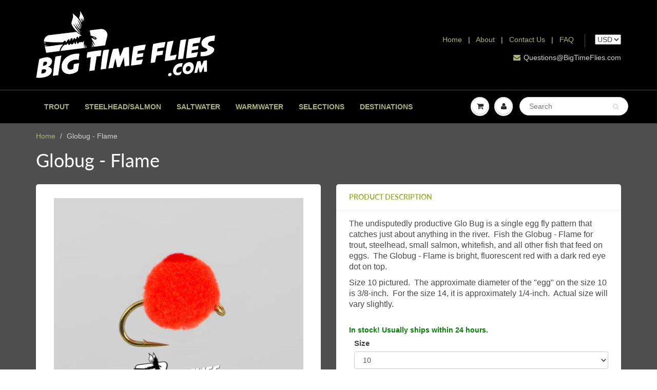

--- FILE ---
content_type: text/html; charset=utf-8
request_url: https://bigtimeflies.com/en-nz/products/globug-flame
body_size: 18865
content:
<!doctype html>
<html lang="en" class="noIE">
  <head>
<!-- "snippets/booster-seo.liquid" was not rendered, the associated app was uninstalled -->
      <!-- Google tag (gtag.js) -->
<script async src="https://www.googletagmanager.com/gtag/js?id=G-P6GXXJYYJG"></script>
<script>
  window.dataLayer = window.dataLayer || [];
  function gtag(){dataLayer.push(arguments);}
  gtag('js', new Date());

  gtag('config', 'G-P6GXXJYYJG');
</script>

    
    <!-- Basic page needs ================================================== -->
    <meta name="google-site-verification" content="wZloslyLFH6E8fWJ5-_Mjv7OF5mvPHB5eB-kCeBU4Mw" />
    <meta charset="utf-8">
    <meta name="viewport" content="width=device-width, initial-scale=1">

    <!-- Title and description ================================================== -->
    

    

    <!-- Helpers ================================================== -->
     <meta property="og:url" content="https://bigtimeflies.com/en-nz/products/globug-flame">
 <meta property="og:site_name" content="BigTimeFlies">

  <meta property="og:type" content="product">
  <meta property="og:title" content="Globug - Flame">
  
  <meta property="og:image" content="http://bigtimeflies.com/cdn/shop/products/glo-bug-oregon-flame_800x.jpg?v=1614980939">
  <meta property="og:image:secure_url" content="https://bigtimeflies.com/cdn/shop/products/glo-bug-oregon-flame_800x.jpg?v=1614980939">
  
  <meta property="og:price:amount" content="4.00">
  <meta property="og:price:currency" content="USD">


	
  		<meta property="og:description" content="The undisputedly productive Glo Bug is a single egg fly pattern that catches just about anything in the river.  Fish the Globug - Flame for trout, steelhead, small salmon, whitefish, and all other fish that feed on eggs.  The Globug - Flame is bright, fluorescent red with a dark red eye dot on top.   Size 10 pictured. ">
	

 




<meta name="twitter:card" content="summary">

  <meta name="twitter:title" content="Globug - Flame">
  <meta name="twitter:description" content="The undisputedly productive Glo Bug is a single egg fly pattern that catches just about anything in the river.  Fish the Globug - Flame for trout, steelhead, small salmon, whitefish, and all other fish that feed on eggs.  The Globug - Flame is bright, fluorescent red with a dark red eye dot on top.  
Size 10 pictured.  The approximate diameter of the &quot;egg&quot; on the size 10 is 3/8-inch.  For the size 14, it is approximately 1/4-inch.  Actual size will vary slightly.">
  <meta name="twitter:image" content="https://bigtimeflies.com/cdn/shop/products/glo-bug-oregon-flame_800x.jpg?v=1614980939">
  <meta name="twitter:image:width" content="240">
  <meta name="twitter:image:height" content="240">

    
    <link rel="canonical" href="https://bigtimeflies.com/en-nz/products/globug-flame">
    <meta name="viewport" content="width=device-width,initial-scale=1">
    <meta name="theme-color" content="#abb675">

    
    <link rel="shortcut icon" href="//bigtimeflies.com/cdn/shop/t/15/assets/favicon.png?v=120504934757332329351729717941" type="image/png" />
    
    
    <link rel="apple-touch-icon" href="//bigtimeflies.com/cdn/shop/t/15/assets/favicon152.png?v=38673441796238691831729717941" type="image/png" />
    
    <link href="//bigtimeflies.com/cdn/shop/t/15/assets/apps.css?v=4286844218941234981729717941" rel="stylesheet" type="text/css" media="all" />
    <link href="//bigtimeflies.com/cdn/shop/t/15/assets/style.css?v=81672380836559903211767124917" rel="stylesheet" type="text/css" media="all" />
    <link href="//bigtimeflies.com/cdn/shop/t/15/assets/flexslider.css?v=21799297720186764881729717941" rel="stylesheet" type="text/css" media="all" />
    <link href="//bigtimeflies.com/cdn/shop/t/15/assets/flexslider-product.css?v=67070234277225421161729717941" rel="stylesheet" type="text/css" media="all" />

    
    
    <!-- Header hook for plugins ================================================== -->
    <script>window.performance && window.performance.mark && window.performance.mark('shopify.content_for_header.start');</script><meta id="shopify-digital-wallet" name="shopify-digital-wallet" content="/8999141456/digital_wallets/dialog">
<meta name="shopify-checkout-api-token" content="950454f4834d24c719fca8c027933edd">
<meta id="in-context-paypal-metadata" data-shop-id="8999141456" data-venmo-supported="true" data-environment="production" data-locale="en_US" data-paypal-v4="true" data-currency="NZD">
<link rel="alternate" hreflang="x-default" href="https://bigtimeflies.com/products/globug-flame">
<link rel="alternate" hreflang="en" href="https://bigtimeflies.com/products/globug-flame">
<link rel="alternate" hreflang="en-AU" href="https://bigtimeflies.com/en-au/products/globug-flame">
<link rel="alternate" hreflang="en-AT" href="https://bigtimeflies.com/en-at/products/globug-flame">
<link rel="alternate" hreflang="en-CA" href="https://bigtimeflies.com/en-ca/products/globug-flame">
<link rel="alternate" hreflang="en-FR" href="https://bigtimeflies.com/en-fr/products/globug-flame">
<link rel="alternate" hreflang="en-DE" href="https://bigtimeflies.com/en-de/products/globug-flame">
<link rel="alternate" hreflang="en-IE" href="https://bigtimeflies.com/en-ie/products/globug-flame">
<link rel="alternate" hreflang="en-JP" href="https://bigtimeflies.com/en-jp/products/globug-flame">
<link rel="alternate" hreflang="en-NZ" href="https://bigtimeflies.com/en-nz/products/globug-flame">
<link rel="alternate" hreflang="en-CH" href="https://bigtimeflies.com/en-ch/products/globug-flame">
<link rel="alternate" hreflang="en-GB" href="https://bigtimeflies.com/en-gb/products/globug-flame">
<link rel="alternate" type="application/json+oembed" href="https://bigtimeflies.com/en-nz/products/globug-flame.oembed">
<script async="async" src="/checkouts/internal/preloads.js?locale=en-NZ"></script>
<link rel="preconnect" href="https://shop.app" crossorigin="anonymous">
<script async="async" src="https://shop.app/checkouts/internal/preloads.js?locale=en-NZ&shop_id=8999141456" crossorigin="anonymous"></script>
<script id="apple-pay-shop-capabilities" type="application/json">{"shopId":8999141456,"countryCode":"US","currencyCode":"NZD","merchantCapabilities":["supports3DS"],"merchantId":"gid:\/\/shopify\/Shop\/8999141456","merchantName":"BigTimeFlies","requiredBillingContactFields":["postalAddress","email"],"requiredShippingContactFields":["postalAddress","email"],"shippingType":"shipping","supportedNetworks":["visa","masterCard","amex","discover","elo","jcb"],"total":{"type":"pending","label":"BigTimeFlies","amount":"1.00"},"shopifyPaymentsEnabled":true,"supportsSubscriptions":true}</script>
<script id="shopify-features" type="application/json">{"accessToken":"950454f4834d24c719fca8c027933edd","betas":["rich-media-storefront-analytics"],"domain":"bigtimeflies.com","predictiveSearch":true,"shopId":8999141456,"locale":"en"}</script>
<script>var Shopify = Shopify || {};
Shopify.shop = "bigtimeflies.myshopify.com";
Shopify.locale = "en";
Shopify.currency = {"active":"NZD","rate":"1.754732"};
Shopify.country = "NZ";
Shopify.theme = {"name":"ShowTime(MHT-dev)","id":125111435344,"schema_name":"ShowTime","schema_version":"6.1.4","theme_store_id":687,"role":"main"};
Shopify.theme.handle = "null";
Shopify.theme.style = {"id":null,"handle":null};
Shopify.cdnHost = "bigtimeflies.com/cdn";
Shopify.routes = Shopify.routes || {};
Shopify.routes.root = "/en-nz/";</script>
<script type="module">!function(o){(o.Shopify=o.Shopify||{}).modules=!0}(window);</script>
<script>!function(o){function n(){var o=[];function n(){o.push(Array.prototype.slice.apply(arguments))}return n.q=o,n}var t=o.Shopify=o.Shopify||{};t.loadFeatures=n(),t.autoloadFeatures=n()}(window);</script>
<script>
  window.ShopifyPay = window.ShopifyPay || {};
  window.ShopifyPay.apiHost = "shop.app\/pay";
  window.ShopifyPay.redirectState = null;
</script>
<script id="shop-js-analytics" type="application/json">{"pageType":"product"}</script>
<script defer="defer" async type="module" src="//bigtimeflies.com/cdn/shopifycloud/shop-js/modules/v2/client.init-shop-cart-sync_C5BV16lS.en.esm.js"></script>
<script defer="defer" async type="module" src="//bigtimeflies.com/cdn/shopifycloud/shop-js/modules/v2/chunk.common_CygWptCX.esm.js"></script>
<script type="module">
  await import("//bigtimeflies.com/cdn/shopifycloud/shop-js/modules/v2/client.init-shop-cart-sync_C5BV16lS.en.esm.js");
await import("//bigtimeflies.com/cdn/shopifycloud/shop-js/modules/v2/chunk.common_CygWptCX.esm.js");

  window.Shopify.SignInWithShop?.initShopCartSync?.({"fedCMEnabled":true,"windoidEnabled":true});

</script>
<script>
  window.Shopify = window.Shopify || {};
  if (!window.Shopify.featureAssets) window.Shopify.featureAssets = {};
  window.Shopify.featureAssets['shop-js'] = {"shop-cart-sync":["modules/v2/client.shop-cart-sync_ZFArdW7E.en.esm.js","modules/v2/chunk.common_CygWptCX.esm.js"],"init-fed-cm":["modules/v2/client.init-fed-cm_CmiC4vf6.en.esm.js","modules/v2/chunk.common_CygWptCX.esm.js"],"shop-button":["modules/v2/client.shop-button_tlx5R9nI.en.esm.js","modules/v2/chunk.common_CygWptCX.esm.js"],"shop-cash-offers":["modules/v2/client.shop-cash-offers_DOA2yAJr.en.esm.js","modules/v2/chunk.common_CygWptCX.esm.js","modules/v2/chunk.modal_D71HUcav.esm.js"],"init-windoid":["modules/v2/client.init-windoid_sURxWdc1.en.esm.js","modules/v2/chunk.common_CygWptCX.esm.js"],"shop-toast-manager":["modules/v2/client.shop-toast-manager_ClPi3nE9.en.esm.js","modules/v2/chunk.common_CygWptCX.esm.js"],"init-shop-email-lookup-coordinator":["modules/v2/client.init-shop-email-lookup-coordinator_B8hsDcYM.en.esm.js","modules/v2/chunk.common_CygWptCX.esm.js"],"init-shop-cart-sync":["modules/v2/client.init-shop-cart-sync_C5BV16lS.en.esm.js","modules/v2/chunk.common_CygWptCX.esm.js"],"avatar":["modules/v2/client.avatar_BTnouDA3.en.esm.js"],"pay-button":["modules/v2/client.pay-button_FdsNuTd3.en.esm.js","modules/v2/chunk.common_CygWptCX.esm.js"],"init-customer-accounts":["modules/v2/client.init-customer-accounts_DxDtT_ad.en.esm.js","modules/v2/client.shop-login-button_C5VAVYt1.en.esm.js","modules/v2/chunk.common_CygWptCX.esm.js","modules/v2/chunk.modal_D71HUcav.esm.js"],"init-shop-for-new-customer-accounts":["modules/v2/client.init-shop-for-new-customer-accounts_ChsxoAhi.en.esm.js","modules/v2/client.shop-login-button_C5VAVYt1.en.esm.js","modules/v2/chunk.common_CygWptCX.esm.js","modules/v2/chunk.modal_D71HUcav.esm.js"],"shop-login-button":["modules/v2/client.shop-login-button_C5VAVYt1.en.esm.js","modules/v2/chunk.common_CygWptCX.esm.js","modules/v2/chunk.modal_D71HUcav.esm.js"],"init-customer-accounts-sign-up":["modules/v2/client.init-customer-accounts-sign-up_CPSyQ0Tj.en.esm.js","modules/v2/client.shop-login-button_C5VAVYt1.en.esm.js","modules/v2/chunk.common_CygWptCX.esm.js","modules/v2/chunk.modal_D71HUcav.esm.js"],"shop-follow-button":["modules/v2/client.shop-follow-button_Cva4Ekp9.en.esm.js","modules/v2/chunk.common_CygWptCX.esm.js","modules/v2/chunk.modal_D71HUcav.esm.js"],"checkout-modal":["modules/v2/client.checkout-modal_BPM8l0SH.en.esm.js","modules/v2/chunk.common_CygWptCX.esm.js","modules/v2/chunk.modal_D71HUcav.esm.js"],"lead-capture":["modules/v2/client.lead-capture_Bi8yE_yS.en.esm.js","modules/v2/chunk.common_CygWptCX.esm.js","modules/v2/chunk.modal_D71HUcav.esm.js"],"shop-login":["modules/v2/client.shop-login_D6lNrXab.en.esm.js","modules/v2/chunk.common_CygWptCX.esm.js","modules/v2/chunk.modal_D71HUcav.esm.js"],"payment-terms":["modules/v2/client.payment-terms_CZxnsJam.en.esm.js","modules/v2/chunk.common_CygWptCX.esm.js","modules/v2/chunk.modal_D71HUcav.esm.js"]};
</script>
<script id="__st">var __st={"a":8999141456,"offset":-28800,"reqid":"ede4f2e1-d39b-4a56-b355-e22c6c4d3d7c-1768828780","pageurl":"bigtimeflies.com\/en-nz\/products\/globug-flame","u":"fb1935739a70","p":"product","rtyp":"product","rid":4866345533520};</script>
<script>window.ShopifyPaypalV4VisibilityTracking = true;</script>
<script id="captcha-bootstrap">!function(){'use strict';const t='contact',e='account',n='new_comment',o=[[t,t],['blogs',n],['comments',n],[t,'customer']],c=[[e,'customer_login'],[e,'guest_login'],[e,'recover_customer_password'],[e,'create_customer']],r=t=>t.map((([t,e])=>`form[action*='/${t}']:not([data-nocaptcha='true']) input[name='form_type'][value='${e}']`)).join(','),a=t=>()=>t?[...document.querySelectorAll(t)].map((t=>t.form)):[];function s(){const t=[...o],e=r(t);return a(e)}const i='password',u='form_key',d=['recaptcha-v3-token','g-recaptcha-response','h-captcha-response',i],f=()=>{try{return window.sessionStorage}catch{return}},m='__shopify_v',_=t=>t.elements[u];function p(t,e,n=!1){try{const o=window.sessionStorage,c=JSON.parse(o.getItem(e)),{data:r}=function(t){const{data:e,action:n}=t;return t[m]||n?{data:e,action:n}:{data:t,action:n}}(c);for(const[e,n]of Object.entries(r))t.elements[e]&&(t.elements[e].value=n);n&&o.removeItem(e)}catch(o){console.error('form repopulation failed',{error:o})}}const l='form_type',E='cptcha';function T(t){t.dataset[E]=!0}const w=window,h=w.document,L='Shopify',v='ce_forms',y='captcha';let A=!1;((t,e)=>{const n=(g='f06e6c50-85a8-45c8-87d0-21a2b65856fe',I='https://cdn.shopify.com/shopifycloud/storefront-forms-hcaptcha/ce_storefront_forms_captcha_hcaptcha.v1.5.2.iife.js',D={infoText:'Protected by hCaptcha',privacyText:'Privacy',termsText:'Terms'},(t,e,n)=>{const o=w[L][v],c=o.bindForm;if(c)return c(t,g,e,D).then(n);var r;o.q.push([[t,g,e,D],n]),r=I,A||(h.body.append(Object.assign(h.createElement('script'),{id:'captcha-provider',async:!0,src:r})),A=!0)});var g,I,D;w[L]=w[L]||{},w[L][v]=w[L][v]||{},w[L][v].q=[],w[L][y]=w[L][y]||{},w[L][y].protect=function(t,e){n(t,void 0,e),T(t)},Object.freeze(w[L][y]),function(t,e,n,w,h,L){const[v,y,A,g]=function(t,e,n){const i=e?o:[],u=t?c:[],d=[...i,...u],f=r(d),m=r(i),_=r(d.filter((([t,e])=>n.includes(e))));return[a(f),a(m),a(_),s()]}(w,h,L),I=t=>{const e=t.target;return e instanceof HTMLFormElement?e:e&&e.form},D=t=>v().includes(t);t.addEventListener('submit',(t=>{const e=I(t);if(!e)return;const n=D(e)&&!e.dataset.hcaptchaBound&&!e.dataset.recaptchaBound,o=_(e),c=g().includes(e)&&(!o||!o.value);(n||c)&&t.preventDefault(),c&&!n&&(function(t){try{if(!f())return;!function(t){const e=f();if(!e)return;const n=_(t);if(!n)return;const o=n.value;o&&e.removeItem(o)}(t);const e=Array.from(Array(32),(()=>Math.random().toString(36)[2])).join('');!function(t,e){_(t)||t.append(Object.assign(document.createElement('input'),{type:'hidden',name:u})),t.elements[u].value=e}(t,e),function(t,e){const n=f();if(!n)return;const o=[...t.querySelectorAll(`input[type='${i}']`)].map((({name:t})=>t)),c=[...d,...o],r={};for(const[a,s]of new FormData(t).entries())c.includes(a)||(r[a]=s);n.setItem(e,JSON.stringify({[m]:1,action:t.action,data:r}))}(t,e)}catch(e){console.error('failed to persist form',e)}}(e),e.submit())}));const S=(t,e)=>{t&&!t.dataset[E]&&(n(t,e.some((e=>e===t))),T(t))};for(const o of['focusin','change'])t.addEventListener(o,(t=>{const e=I(t);D(e)&&S(e,y())}));const B=e.get('form_key'),M=e.get(l),P=B&&M;t.addEventListener('DOMContentLoaded',(()=>{const t=y();if(P)for(const e of t)e.elements[l].value===M&&p(e,B);[...new Set([...A(),...v().filter((t=>'true'===t.dataset.shopifyCaptcha))])].forEach((e=>S(e,t)))}))}(h,new URLSearchParams(w.location.search),n,t,e,['guest_login'])})(!0,!0)}();</script>
<script integrity="sha256-4kQ18oKyAcykRKYeNunJcIwy7WH5gtpwJnB7kiuLZ1E=" data-source-attribution="shopify.loadfeatures" defer="defer" src="//bigtimeflies.com/cdn/shopifycloud/storefront/assets/storefront/load_feature-a0a9edcb.js" crossorigin="anonymous"></script>
<script crossorigin="anonymous" defer="defer" src="//bigtimeflies.com/cdn/shopifycloud/storefront/assets/shopify_pay/storefront-65b4c6d7.js?v=20250812"></script>
<script data-source-attribution="shopify.dynamic_checkout.dynamic.init">var Shopify=Shopify||{};Shopify.PaymentButton=Shopify.PaymentButton||{isStorefrontPortableWallets:!0,init:function(){window.Shopify.PaymentButton.init=function(){};var t=document.createElement("script");t.src="https://bigtimeflies.com/cdn/shopifycloud/portable-wallets/latest/portable-wallets.en.js",t.type="module",document.head.appendChild(t)}};
</script>
<script data-source-attribution="shopify.dynamic_checkout.buyer_consent">
  function portableWalletsHideBuyerConsent(e){var t=document.getElementById("shopify-buyer-consent"),n=document.getElementById("shopify-subscription-policy-button");t&&n&&(t.classList.add("hidden"),t.setAttribute("aria-hidden","true"),n.removeEventListener("click",e))}function portableWalletsShowBuyerConsent(e){var t=document.getElementById("shopify-buyer-consent"),n=document.getElementById("shopify-subscription-policy-button");t&&n&&(t.classList.remove("hidden"),t.removeAttribute("aria-hidden"),n.addEventListener("click",e))}window.Shopify?.PaymentButton&&(window.Shopify.PaymentButton.hideBuyerConsent=portableWalletsHideBuyerConsent,window.Shopify.PaymentButton.showBuyerConsent=portableWalletsShowBuyerConsent);
</script>
<script data-source-attribution="shopify.dynamic_checkout.cart.bootstrap">document.addEventListener("DOMContentLoaded",(function(){function t(){return document.querySelector("shopify-accelerated-checkout-cart, shopify-accelerated-checkout")}if(t())Shopify.PaymentButton.init();else{new MutationObserver((function(e,n){t()&&(Shopify.PaymentButton.init(),n.disconnect())})).observe(document.body,{childList:!0,subtree:!0})}}));
</script>
<script id='scb4127' type='text/javascript' async='' src='https://bigtimeflies.com/cdn/shopifycloud/privacy-banner/storefront-banner.js'></script><link id="shopify-accelerated-checkout-styles" rel="stylesheet" media="screen" href="https://bigtimeflies.com/cdn/shopifycloud/portable-wallets/latest/accelerated-checkout-backwards-compat.css" crossorigin="anonymous">
<style id="shopify-accelerated-checkout-cart">
        #shopify-buyer-consent {
  margin-top: 1em;
  display: inline-block;
  width: 100%;
}

#shopify-buyer-consent.hidden {
  display: none;
}

#shopify-subscription-policy-button {
  background: none;
  border: none;
  padding: 0;
  text-decoration: underline;
  font-size: inherit;
  cursor: pointer;
}

#shopify-subscription-policy-button::before {
  box-shadow: none;
}

      </style>

<script>window.performance && window.performance.mark && window.performance.mark('shopify.content_for_header.end');</script>

    <!--[if lt IE 9]>
    <script src="//html5shiv.googlecode.com/svn/trunk/html5.js" type="text/javascript"></script>
    <![endif]-->

    

    <script src="//bigtimeflies.com/cdn/shop/t/15/assets/jquery.js?v=105778841822381192391729717941" type="text/javascript"></script>
    
    <script src="//bigtimeflies.com/cdn/shop/t/15/assets/lazysizes.js?v=68441465964607740661729717941" async="async"></script>
    
    
    <!-- Theme Global App JS ================================================== -->
    <script>
      var app = app || {
        data:{
          template:"product",
          money_format: "${{amount}}"
        }
      }
  
    </script>
    <noscript>
  <style>
    .article_img_block > figure > img:nth-child(2), 
    .catalog_c .collection-box > img:nth-child(2),
    .gallery_container  .box > figure > img:nth-child(2),
    .image_with_text_container .box > figure > img:nth-child(2),
    .collection-list-row .box_1 > a > img:nth-child(2),
    .featured-products .product-image > a > img:nth-child(2){
      display: none !important
    }
  </style>
</noscript>
  <link href="https://monorail-edge.shopifysvc.com" rel="dns-prefetch">
<script>(function(){if ("sendBeacon" in navigator && "performance" in window) {try {var session_token_from_headers = performance.getEntriesByType('navigation')[0].serverTiming.find(x => x.name == '_s').description;} catch {var session_token_from_headers = undefined;}var session_cookie_matches = document.cookie.match(/_shopify_s=([^;]*)/);var session_token_from_cookie = session_cookie_matches && session_cookie_matches.length === 2 ? session_cookie_matches[1] : "";var session_token = session_token_from_headers || session_token_from_cookie || "";function handle_abandonment_event(e) {var entries = performance.getEntries().filter(function(entry) {return /monorail-edge.shopifysvc.com/.test(entry.name);});if (!window.abandonment_tracked && entries.length === 0) {window.abandonment_tracked = true;var currentMs = Date.now();var navigation_start = performance.timing.navigationStart;var payload = {shop_id: 8999141456,url: window.location.href,navigation_start,duration: currentMs - navigation_start,session_token,page_type: "product"};window.navigator.sendBeacon("https://monorail-edge.shopifysvc.com/v1/produce", JSON.stringify({schema_id: "online_store_buyer_site_abandonment/1.1",payload: payload,metadata: {event_created_at_ms: currentMs,event_sent_at_ms: currentMs}}));}}window.addEventListener('pagehide', handle_abandonment_event);}}());</script>
<script id="web-pixels-manager-setup">(function e(e,d,r,n,o){if(void 0===o&&(o={}),!Boolean(null===(a=null===(i=window.Shopify)||void 0===i?void 0:i.analytics)||void 0===a?void 0:a.replayQueue)){var i,a;window.Shopify=window.Shopify||{};var t=window.Shopify;t.analytics=t.analytics||{};var s=t.analytics;s.replayQueue=[],s.publish=function(e,d,r){return s.replayQueue.push([e,d,r]),!0};try{self.performance.mark("wpm:start")}catch(e){}var l=function(){var e={modern:/Edge?\/(1{2}[4-9]|1[2-9]\d|[2-9]\d{2}|\d{4,})\.\d+(\.\d+|)|Firefox\/(1{2}[4-9]|1[2-9]\d|[2-9]\d{2}|\d{4,})\.\d+(\.\d+|)|Chrom(ium|e)\/(9{2}|\d{3,})\.\d+(\.\d+|)|(Maci|X1{2}).+ Version\/(15\.\d+|(1[6-9]|[2-9]\d|\d{3,})\.\d+)([,.]\d+|)( \(\w+\)|)( Mobile\/\w+|) Safari\/|Chrome.+OPR\/(9{2}|\d{3,})\.\d+\.\d+|(CPU[ +]OS|iPhone[ +]OS|CPU[ +]iPhone|CPU IPhone OS|CPU iPad OS)[ +]+(15[._]\d+|(1[6-9]|[2-9]\d|\d{3,})[._]\d+)([._]\d+|)|Android:?[ /-](13[3-9]|1[4-9]\d|[2-9]\d{2}|\d{4,})(\.\d+|)(\.\d+|)|Android.+Firefox\/(13[5-9]|1[4-9]\d|[2-9]\d{2}|\d{4,})\.\d+(\.\d+|)|Android.+Chrom(ium|e)\/(13[3-9]|1[4-9]\d|[2-9]\d{2}|\d{4,})\.\d+(\.\d+|)|SamsungBrowser\/([2-9]\d|\d{3,})\.\d+/,legacy:/Edge?\/(1[6-9]|[2-9]\d|\d{3,})\.\d+(\.\d+|)|Firefox\/(5[4-9]|[6-9]\d|\d{3,})\.\d+(\.\d+|)|Chrom(ium|e)\/(5[1-9]|[6-9]\d|\d{3,})\.\d+(\.\d+|)([\d.]+$|.*Safari\/(?![\d.]+ Edge\/[\d.]+$))|(Maci|X1{2}).+ Version\/(10\.\d+|(1[1-9]|[2-9]\d|\d{3,})\.\d+)([,.]\d+|)( \(\w+\)|)( Mobile\/\w+|) Safari\/|Chrome.+OPR\/(3[89]|[4-9]\d|\d{3,})\.\d+\.\d+|(CPU[ +]OS|iPhone[ +]OS|CPU[ +]iPhone|CPU IPhone OS|CPU iPad OS)[ +]+(10[._]\d+|(1[1-9]|[2-9]\d|\d{3,})[._]\d+)([._]\d+|)|Android:?[ /-](13[3-9]|1[4-9]\d|[2-9]\d{2}|\d{4,})(\.\d+|)(\.\d+|)|Mobile Safari.+OPR\/([89]\d|\d{3,})\.\d+\.\d+|Android.+Firefox\/(13[5-9]|1[4-9]\d|[2-9]\d{2}|\d{4,})\.\d+(\.\d+|)|Android.+Chrom(ium|e)\/(13[3-9]|1[4-9]\d|[2-9]\d{2}|\d{4,})\.\d+(\.\d+|)|Android.+(UC? ?Browser|UCWEB|U3)[ /]?(15\.([5-9]|\d{2,})|(1[6-9]|[2-9]\d|\d{3,})\.\d+)\.\d+|SamsungBrowser\/(5\.\d+|([6-9]|\d{2,})\.\d+)|Android.+MQ{2}Browser\/(14(\.(9|\d{2,})|)|(1[5-9]|[2-9]\d|\d{3,})(\.\d+|))(\.\d+|)|K[Aa][Ii]OS\/(3\.\d+|([4-9]|\d{2,})\.\d+)(\.\d+|)/},d=e.modern,r=e.legacy,n=navigator.userAgent;return n.match(d)?"modern":n.match(r)?"legacy":"unknown"}(),u="modern"===l?"modern":"legacy",c=(null!=n?n:{modern:"",legacy:""})[u],f=function(e){return[e.baseUrl,"/wpm","/b",e.hashVersion,"modern"===e.buildTarget?"m":"l",".js"].join("")}({baseUrl:d,hashVersion:r,buildTarget:u}),m=function(e){var d=e.version,r=e.bundleTarget,n=e.surface,o=e.pageUrl,i=e.monorailEndpoint;return{emit:function(e){var a=e.status,t=e.errorMsg,s=(new Date).getTime(),l=JSON.stringify({metadata:{event_sent_at_ms:s},events:[{schema_id:"web_pixels_manager_load/3.1",payload:{version:d,bundle_target:r,page_url:o,status:a,surface:n,error_msg:t},metadata:{event_created_at_ms:s}}]});if(!i)return console&&console.warn&&console.warn("[Web Pixels Manager] No Monorail endpoint provided, skipping logging."),!1;try{return self.navigator.sendBeacon.bind(self.navigator)(i,l)}catch(e){}var u=new XMLHttpRequest;try{return u.open("POST",i,!0),u.setRequestHeader("Content-Type","text/plain"),u.send(l),!0}catch(e){return console&&console.warn&&console.warn("[Web Pixels Manager] Got an unhandled error while logging to Monorail."),!1}}}}({version:r,bundleTarget:l,surface:e.surface,pageUrl:self.location.href,monorailEndpoint:e.monorailEndpoint});try{o.browserTarget=l,function(e){var d=e.src,r=e.async,n=void 0===r||r,o=e.onload,i=e.onerror,a=e.sri,t=e.scriptDataAttributes,s=void 0===t?{}:t,l=document.createElement("script"),u=document.querySelector("head"),c=document.querySelector("body");if(l.async=n,l.src=d,a&&(l.integrity=a,l.crossOrigin="anonymous"),s)for(var f in s)if(Object.prototype.hasOwnProperty.call(s,f))try{l.dataset[f]=s[f]}catch(e){}if(o&&l.addEventListener("load",o),i&&l.addEventListener("error",i),u)u.appendChild(l);else{if(!c)throw new Error("Did not find a head or body element to append the script");c.appendChild(l)}}({src:f,async:!0,onload:function(){if(!function(){var e,d;return Boolean(null===(d=null===(e=window.Shopify)||void 0===e?void 0:e.analytics)||void 0===d?void 0:d.initialized)}()){var d=window.webPixelsManager.init(e)||void 0;if(d){var r=window.Shopify.analytics;r.replayQueue.forEach((function(e){var r=e[0],n=e[1],o=e[2];d.publishCustomEvent(r,n,o)})),r.replayQueue=[],r.publish=d.publishCustomEvent,r.visitor=d.visitor,r.initialized=!0}}},onerror:function(){return m.emit({status:"failed",errorMsg:"".concat(f," has failed to load")})},sri:function(e){var d=/^sha384-[A-Za-z0-9+/=]+$/;return"string"==typeof e&&d.test(e)}(c)?c:"",scriptDataAttributes:o}),m.emit({status:"loading"})}catch(e){m.emit({status:"failed",errorMsg:(null==e?void 0:e.message)||"Unknown error"})}}})({shopId: 8999141456,storefrontBaseUrl: "https://bigtimeflies.com",extensionsBaseUrl: "https://extensions.shopifycdn.com/cdn/shopifycloud/web-pixels-manager",monorailEndpoint: "https://monorail-edge.shopifysvc.com/unstable/produce_batch",surface: "storefront-renderer",enabledBetaFlags: ["2dca8a86"],webPixelsConfigList: [{"id":"shopify-app-pixel","configuration":"{}","eventPayloadVersion":"v1","runtimeContext":"STRICT","scriptVersion":"0450","apiClientId":"shopify-pixel","type":"APP","privacyPurposes":["ANALYTICS","MARKETING"]},{"id":"shopify-custom-pixel","eventPayloadVersion":"v1","runtimeContext":"LAX","scriptVersion":"0450","apiClientId":"shopify-pixel","type":"CUSTOM","privacyPurposes":["ANALYTICS","MARKETING"]}],isMerchantRequest: false,initData: {"shop":{"name":"BigTimeFlies","paymentSettings":{"currencyCode":"USD"},"myshopifyDomain":"bigtimeflies.myshopify.com","countryCode":"US","storefrontUrl":"https:\/\/bigtimeflies.com\/en-nz"},"customer":null,"cart":null,"checkout":null,"productVariants":[{"price":{"amount":4.0,"currencyCode":"NZD"},"product":{"title":"Globug - Flame","vendor":"Solitude Fly Co.","id":"4866345533520","untranslatedTitle":"Globug - Flame","url":"\/en-nz\/products\/globug-flame","type":"Nymphs"},"id":"33157825101904","image":{"src":"\/\/bigtimeflies.com\/cdn\/shop\/products\/glo-bug-oregon-flame.jpg?v=1614980939"},"sku":"S-N060RD-10-I9","title":"10","untranslatedTitle":"10"},{"price":{"amount":4.0,"currencyCode":"NZD"},"product":{"title":"Globug - Flame","vendor":"Solitude Fly Co.","id":"4866345533520","untranslatedTitle":"Globug - Flame","url":"\/en-nz\/products\/globug-flame","type":"Nymphs"},"id":"33157825134672","image":{"src":"\/\/bigtimeflies.com\/cdn\/shop\/products\/glo-bug-oregon-flame.jpg?v=1614980939"},"sku":"S-N060RD-14-I9","title":"14","untranslatedTitle":"14"}],"purchasingCompany":null},},"https://bigtimeflies.com/cdn","fcfee988w5aeb613cpc8e4bc33m6693e112",{"modern":"","legacy":""},{"shopId":"8999141456","storefrontBaseUrl":"https:\/\/bigtimeflies.com","extensionBaseUrl":"https:\/\/extensions.shopifycdn.com\/cdn\/shopifycloud\/web-pixels-manager","surface":"storefront-renderer","enabledBetaFlags":"[\"2dca8a86\"]","isMerchantRequest":"false","hashVersion":"fcfee988w5aeb613cpc8e4bc33m6693e112","publish":"custom","events":"[[\"page_viewed\",{}],[\"product_viewed\",{\"productVariant\":{\"price\":{\"amount\":4.0,\"currencyCode\":\"NZD\"},\"product\":{\"title\":\"Globug - Flame\",\"vendor\":\"Solitude Fly Co.\",\"id\":\"4866345533520\",\"untranslatedTitle\":\"Globug - Flame\",\"url\":\"\/en-nz\/products\/globug-flame\",\"type\":\"Nymphs\"},\"id\":\"33157825101904\",\"image\":{\"src\":\"\/\/bigtimeflies.com\/cdn\/shop\/products\/glo-bug-oregon-flame.jpg?v=1614980939\"},\"sku\":\"S-N060RD-10-I9\",\"title\":\"10\",\"untranslatedTitle\":\"10\"}}]]"});</script><script>
  window.ShopifyAnalytics = window.ShopifyAnalytics || {};
  window.ShopifyAnalytics.meta = window.ShopifyAnalytics.meta || {};
  window.ShopifyAnalytics.meta.currency = 'NZD';
  var meta = {"product":{"id":4866345533520,"gid":"gid:\/\/shopify\/Product\/4866345533520","vendor":"Solitude Fly Co.","type":"Nymphs","handle":"globug-flame","variants":[{"id":33157825101904,"price":400,"name":"Globug - Flame - 10","public_title":"10","sku":"S-N060RD-10-I9"},{"id":33157825134672,"price":400,"name":"Globug - Flame - 14","public_title":"14","sku":"S-N060RD-14-I9"}],"remote":false},"page":{"pageType":"product","resourceType":"product","resourceId":4866345533520,"requestId":"ede4f2e1-d39b-4a56-b355-e22c6c4d3d7c-1768828780"}};
  for (var attr in meta) {
    window.ShopifyAnalytics.meta[attr] = meta[attr];
  }
</script>
<script class="analytics">
  (function () {
    var customDocumentWrite = function(content) {
      var jquery = null;

      if (window.jQuery) {
        jquery = window.jQuery;
      } else if (window.Checkout && window.Checkout.$) {
        jquery = window.Checkout.$;
      }

      if (jquery) {
        jquery('body').append(content);
      }
    };

    var hasLoggedConversion = function(token) {
      if (token) {
        return document.cookie.indexOf('loggedConversion=' + token) !== -1;
      }
      return false;
    }

    var setCookieIfConversion = function(token) {
      if (token) {
        var twoMonthsFromNow = new Date(Date.now());
        twoMonthsFromNow.setMonth(twoMonthsFromNow.getMonth() + 2);

        document.cookie = 'loggedConversion=' + token + '; expires=' + twoMonthsFromNow;
      }
    }

    var trekkie = window.ShopifyAnalytics.lib = window.trekkie = window.trekkie || [];
    if (trekkie.integrations) {
      return;
    }
    trekkie.methods = [
      'identify',
      'page',
      'ready',
      'track',
      'trackForm',
      'trackLink'
    ];
    trekkie.factory = function(method) {
      return function() {
        var args = Array.prototype.slice.call(arguments);
        args.unshift(method);
        trekkie.push(args);
        return trekkie;
      };
    };
    for (var i = 0; i < trekkie.methods.length; i++) {
      var key = trekkie.methods[i];
      trekkie[key] = trekkie.factory(key);
    }
    trekkie.load = function(config) {
      trekkie.config = config || {};
      trekkie.config.initialDocumentCookie = document.cookie;
      var first = document.getElementsByTagName('script')[0];
      var script = document.createElement('script');
      script.type = 'text/javascript';
      script.onerror = function(e) {
        var scriptFallback = document.createElement('script');
        scriptFallback.type = 'text/javascript';
        scriptFallback.onerror = function(error) {
                var Monorail = {
      produce: function produce(monorailDomain, schemaId, payload) {
        var currentMs = new Date().getTime();
        var event = {
          schema_id: schemaId,
          payload: payload,
          metadata: {
            event_created_at_ms: currentMs,
            event_sent_at_ms: currentMs
          }
        };
        return Monorail.sendRequest("https://" + monorailDomain + "/v1/produce", JSON.stringify(event));
      },
      sendRequest: function sendRequest(endpointUrl, payload) {
        // Try the sendBeacon API
        if (window && window.navigator && typeof window.navigator.sendBeacon === 'function' && typeof window.Blob === 'function' && !Monorail.isIos12()) {
          var blobData = new window.Blob([payload], {
            type: 'text/plain'
          });

          if (window.navigator.sendBeacon(endpointUrl, blobData)) {
            return true;
          } // sendBeacon was not successful

        } // XHR beacon

        var xhr = new XMLHttpRequest();

        try {
          xhr.open('POST', endpointUrl);
          xhr.setRequestHeader('Content-Type', 'text/plain');
          xhr.send(payload);
        } catch (e) {
          console.log(e);
        }

        return false;
      },
      isIos12: function isIos12() {
        return window.navigator.userAgent.lastIndexOf('iPhone; CPU iPhone OS 12_') !== -1 || window.navigator.userAgent.lastIndexOf('iPad; CPU OS 12_') !== -1;
      }
    };
    Monorail.produce('monorail-edge.shopifysvc.com',
      'trekkie_storefront_load_errors/1.1',
      {shop_id: 8999141456,
      theme_id: 125111435344,
      app_name: "storefront",
      context_url: window.location.href,
      source_url: "//bigtimeflies.com/cdn/s/trekkie.storefront.cd680fe47e6c39ca5d5df5f0a32d569bc48c0f27.min.js"});

        };
        scriptFallback.async = true;
        scriptFallback.src = '//bigtimeflies.com/cdn/s/trekkie.storefront.cd680fe47e6c39ca5d5df5f0a32d569bc48c0f27.min.js';
        first.parentNode.insertBefore(scriptFallback, first);
      };
      script.async = true;
      script.src = '//bigtimeflies.com/cdn/s/trekkie.storefront.cd680fe47e6c39ca5d5df5f0a32d569bc48c0f27.min.js';
      first.parentNode.insertBefore(script, first);
    };
    trekkie.load(
      {"Trekkie":{"appName":"storefront","development":false,"defaultAttributes":{"shopId":8999141456,"isMerchantRequest":null,"themeId":125111435344,"themeCityHash":"3480443268280303081","contentLanguage":"en","currency":"NZD","eventMetadataId":"4289b484-7a03-42e5-83ec-a69ce2e6acb5"},"isServerSideCookieWritingEnabled":true,"monorailRegion":"shop_domain","enabledBetaFlags":["65f19447"]},"Session Attribution":{},"S2S":{"facebookCapiEnabled":false,"source":"trekkie-storefront-renderer","apiClientId":580111}}
    );

    var loaded = false;
    trekkie.ready(function() {
      if (loaded) return;
      loaded = true;

      window.ShopifyAnalytics.lib = window.trekkie;

      var originalDocumentWrite = document.write;
      document.write = customDocumentWrite;
      try { window.ShopifyAnalytics.merchantGoogleAnalytics.call(this); } catch(error) {};
      document.write = originalDocumentWrite;

      window.ShopifyAnalytics.lib.page(null,{"pageType":"product","resourceType":"product","resourceId":4866345533520,"requestId":"ede4f2e1-d39b-4a56-b355-e22c6c4d3d7c-1768828780","shopifyEmitted":true});

      var match = window.location.pathname.match(/checkouts\/(.+)\/(thank_you|post_purchase)/)
      var token = match? match[1]: undefined;
      if (!hasLoggedConversion(token)) {
        setCookieIfConversion(token);
        window.ShopifyAnalytics.lib.track("Viewed Product",{"currency":"NZD","variantId":33157825101904,"productId":4866345533520,"productGid":"gid:\/\/shopify\/Product\/4866345533520","name":"Globug - Flame - 10","price":"4.00","sku":"S-N060RD-10-I9","brand":"Solitude Fly Co.","variant":"10","category":"Nymphs","nonInteraction":true,"remote":false},undefined,undefined,{"shopifyEmitted":true});
      window.ShopifyAnalytics.lib.track("monorail:\/\/trekkie_storefront_viewed_product\/1.1",{"currency":"NZD","variantId":33157825101904,"productId":4866345533520,"productGid":"gid:\/\/shopify\/Product\/4866345533520","name":"Globug - Flame - 10","price":"4.00","sku":"S-N060RD-10-I9","brand":"Solitude Fly Co.","variant":"10","category":"Nymphs","nonInteraction":true,"remote":false,"referer":"https:\/\/bigtimeflies.com\/en-nz\/products\/globug-flame"});
      }
    });


        var eventsListenerScript = document.createElement('script');
        eventsListenerScript.async = true;
        eventsListenerScript.src = "//bigtimeflies.com/cdn/shopifycloud/storefront/assets/shop_events_listener-3da45d37.js";
        document.getElementsByTagName('head')[0].appendChild(eventsListenerScript);

})();</script>
<script
  defer
  src="https://bigtimeflies.com/cdn/shopifycloud/perf-kit/shopify-perf-kit-3.0.4.min.js"
  data-application="storefront-renderer"
  data-shop-id="8999141456"
  data-render-region="gcp-us-central1"
  data-page-type="product"
  data-theme-instance-id="125111435344"
  data-theme-name="ShowTime"
  data-theme-version="6.1.4"
  data-monorail-region="shop_domain"
  data-resource-timing-sampling-rate="10"
  data-shs="true"
  data-shs-beacon="true"
  data-shs-export-with-fetch="true"
  data-shs-logs-sample-rate="1"
  data-shs-beacon-endpoint="https://bigtimeflies.com/api/collect"
></script>
</head>

  <body id="globug-flame" class="template-product" >
    <div class="wsmenucontainer clearfix">
      <div class="overlapblackbg"></div>
      

      <div id="shopify-section-header" class="shopify-section">

<div id="header" data-section-id="header" data-section-type="header-section">
        
        
        <div class="header_top">
  <div class="container">
    <div class="top_menu hidden-ms hidden-xs">
      
      <a class="navbar-brand" href="/" itemprop="url" style="max-width:365px">
        <img src="//bigtimeflies.com/cdn/shop/files/BTF-LOGO-Header6_1050x.png?v=1614320951" 
             alt="BigTimeFlies "               
             class="img-responsive" itemprop="logo"  />
      </a>
      
    </div>
    <div class="hed_right">
      
      <ul>
        
        <li><span class="header-top-text"><p><a href="https://bigtimeflies.myshopify.com" title="https://bigtimeflies.myshopify.com">Home</a>   |   <a href="/en-nz/pages/about-us-bigtimeflies-com" title="About Us - BigTimeFlies.com">About </a>  |   <a href="/en-nz/pages/contact-us-bigtimeflies-com" title="Contact Us - BigTimeFlies.com">Contact Us</a>   |   <a href="/en-nz/pages/faq-bigtimeflies-com" title="FAQ - BigTimeFlies.com">FAQ</a></p></span></li>
        
        
        <li><label for="currencies" style="text-indent: -10000px;">Select Currency</label> 
  <select id="currencies" name="currencies" >
    
    
    <option value="USD" selected="selected">USD</option>
    
    
    <option value="AUD">AUD</option>
    
    
    
    <option value="CAD">CAD</option>
    
    
    
    <option value="EUR">EUR</option>
    
    
    
    <option value="GBP">GBP</option>
    
    
  </select>
</li>
        
      </ul>
      
      
      <div class="header-contact">
        <ul>
          
          
          <li><a href="mailto:Questions@BigTimeFlies.com"><span class="fa fa-envelope"></span>Questions@BigTimeFlies.com</a></li>
          
        </ul>
      </div>
      
    </div>
  </div>
</div>
        

        <div class="header_bot ">
          <div class="header_content">
            <div class="container">

              
              <div id="nav">
  <nav class="navbar" role="navigation">
    <div class="navbar-header">
      <a href="#" class="visible-ms visible-xs pull-right navbar-cart" id="wsnavtoggle" aria-label="Main Menu"><div class="cart-icon" ><i class="fa fa-bars"></i></div></a>
      
      <li class="dropdown-grid no-open-arrow visible-ms visible-xs account-icon-mobile navbar-cart">
        <a data-toggle="dropdown" href="javascript:;" class="dropdown-toggle navbar-cart" aria-expanded="true" aria-label="Account"><span class="icons"><i class="fa fa-user"></i></span></a>
        <div class="dropdown-grid-wrapper mobile-grid-wrapper">
          <div class="dropdown-menu no-padding col-xs-12 col-sm-5" role="menu">
            

<div class="menu_c acc_menu">
  <div class="menu_title clearfix">
    <h4>My Account</h4>
     
  </div>

  
    <div class="login_frm">
      <p class="text-center">Welcome to BigTimeFlies!</p>
      <div class="remember">
        <a href="/account/login" class="signin_btn btn_c">Login</a>
        <a href="/account/register" class="signin_btn btn_c">Create Account</a>
      </div>
    </div>
  
</div>
          </div>
        </div>
      </li>
      
      <a href="javascript:void(0);" alt="Shopping Cart" data-href="/cart" class="visible-ms visible-xs pull-right navbar-cart cart-popup" aria-label="Shopping Cart"><div class="cart-icon"><span class="count hidden">0</span><i class="fa fa-shopping-cart" ></i></div></a>
      
      <a href="/search" class="visible-ms visible-xs pull-right navbar-cart" aria-label="Search"><div class="cart-icon"><i class="fa fa-search"></i></div></a>
      
      
      <div class="visible-ms visible-xs">
        
        
        
        

              <a class="navbar-brand" href="/" itemprop="url" style="max-width:365px">
                <img src="//bigtimeflies.com/cdn/shop/files/BTF-LOGO-Header6_1050x.png?v=1614320951" 
                     alt="BigTimeFlies " 
                     itemprop="logo"  />
              </a>
              
          
        
        
      </div><!-- ./visible-ms visible-xs -->
      
    </div>
    <!-- main menu -->
    <nav class="wsmenu" role="navigation">
      <ul class="mobile-sub mega_menu wsmenu-list">
        
        
        
        
        
        
        
        
        
         
        <li><a href="/en-nz/pages/trout-flies">Trout</a></li>
        
        
        
         
    
        
        
        
        
        
        
         
        <li><a href="/en-nz/pages/steelhead-salmon-flies">Steelhead/Salmon</a></li>
        
        
        
         
    
        
        
        
        
        
        
         
        <li><a href="/en-nz/pages/saltwater-flies">Saltwater</a></li>
        
        
        
         
    
        
        
        
        
        
        
         
        <li><a href="/en-nz/pages/warmwater-flies">Warmwater</a></li>
        
        
        
         
    
        
        
        
        
        
        
         
        <li><a href="/en-nz/collections/fly-selections">Selections</a></li>
        
        
        
         
    
        
        
        
        
        
        
         
        <li><a href="/en-nz/pages/flies-for-fly-fishing-destinations">Destinations</a></li>
        
        
        
         
    

      </ul>
    </nav>
    <ul class="hidden-xs nav navbar-nav navbar-right">
      <li class="dropdown-grid no-open-arrow ">
        <a data-toggle="dropdown" data-href="/cart" href="javascript:void(0);" class="dropdown-toggle cart-popup" aria-expanded="true"><div class="cart-icon"><span class="count hidden">0</span><i class="fa fa-shopping-cart"></i></div></a>
        <div class="dropdown-grid-wrapper hidden">
          <div class="dropdown-menu no-padding col-xs-12 col-sm-9 col-md-7" role="menu">
            <div class="menu_c cart_menu">
  <div class="menu_title clearfix">
    <h4>Shopping Cart</h4>
  </div>
  
  <div class="cart_row">
    <div class="empty-cart">Your cart is currently empty.</div>
    <p><a href="https://bigtimeflies.com/" class="btn_c btn_close">Continue Shopping</a></p>
  </div>
  
</div>
<script>
  
</script>
          </div>
        </div>
      </li>
      
      <li class="dropdown-grid no-open-arrow">
        <a data-toggle="dropdown" href="javascript:;" class="dropdown-toggle" aria-expanded="true"><span class="icons"><i class="fa fa-user"></i></span></a>
        <div class="dropdown-grid-wrapper">
          <div class="dropdown-menu no-padding col-xs-12 col-sm-5 col-md-4 col-lg-3" role="menu">
            

<div class="menu_c acc_menu">
  <div class="menu_title clearfix">
    <h4>My Account</h4>
     
  </div>

  
    <div class="login_frm">
      <p class="text-center">Welcome to BigTimeFlies!</p>
      <div class="remember">
        <a href="/account/login" class="signin_btn btn_c">Login</a>
        <a href="/account/register" class="signin_btn btn_c">Create Account</a>
      </div>
    </div>
  
</div>
          </div>
        </div>
      </li>
      
      <li class="dropdown-grid no-open-arrow">
        
        <div class="fixed-search">    
          


<form action="/search" method="get" role="search">
  <div class="menu_c search_menu">
    <div class="search_box">
      
      <input type="search" name="q" value="" class="txtbox" placeholder="Search" aria-label="Search">
      <button aria-label="Search" class="btn btn-link" type="submit" value="Search"><span class="fa fa-search"></span></button>
    </div>
  </div>
</form>
        </div>
        
      </li>
    </ul>
  </nav>
</div>
              
              
			  
            </div>
          </div>  
        </div>
      </div><!-- /header -->









<style>
/*  This code is used to center logo vertically on different devices */
  

#header .hed_right {
	
		
        padding-top: 55px;
		
	
}

#header .navbar-toggle, #header .navbar-cart {
	
	padding-top: 61px;
	padding-bottom: 61px;
	
} 
#header a.navbar-brand {
  height:auto;
}
/* @media (max-width: 600px) {
 #header .navbar-brand > img {
    max-width: 158px;
  }
} */
@media (max-width: 600px) {
	#header .navbar-toggle, #header .navbar-cart {
		
		padding-top: 15px;
		padding-bottom: 15px;
		
	}
}

#header .hed_right .header-contact {
	clear:both;
	float:right;
	margin-top:10px;
}
@media (max-width: 989px) {
	#header .hed_right ul li {
		padding:0 10px;
	}
}

@media (max-width: 767px) {
	#header .hed_right, #header .hed_right .header-contact {
		padding:0;
		float:none;
		text-align: center;
	}
}
@media  (min-width: 768px) and (max-width: 800px) {
  #header .hed_right ul {
    float:left !important;
  }
}


@media (max-width: 900px) {

  #header #nav .navbar-nav > li > a {
    font-size: 12px;
    line-height: 32px;
    padding-left:7px;
    padding-right:7px;
  }

  #header .navbar-brand {
    font-size: 22px;
    line-height: 20px;
    
    padding:0 15px 0 0;
    
  }

  #header .right_menu > ul > li > a {
    margin: 0 0 0 5px;
  }
  #header #nav .navbar:not(.caret-bootstrap) .navbar-nav:not(.caret-bootstrap) li:not(.caret-bootstrap) > a.dropdown-toggle:not(.caret-bootstrap) > span.caret:not(.caret-bootstrap) {
    margin-left: 3px;
  }
}

@media  (min-width: 768px) and (max-width: 800px) {
  #header .hed_right, #header .top_menu {
    padding:0 !important;
  }
  #header .hed_right ul {
    display:block !important;
    
  }
  #header .hed_right .header-contact {
    margin-top:0 !important;
  }
  #header .top_menu {
    float:left !important;
  }
}

@media (max-width: 480px) {
	#header .hed_right ul li {
		margin: 0;
		padding: 0 5px;
		border: none;
		display: inline-block;
	}
}

.navbar:not(.no-border) .navbar-nav.dropdown-onhover>li:hover>a {
	margin-bottom:0;
}


figure.effect-chico img {
	-webkit-transform: scale(1) !important;
	transform: scale(1) !important;
}
   
figure.effect-chico:hover img {
	-webkit-transform: scale(1.2) !important;
	transform: scale(1.2) !important;
}

@media (min-width: 769px)
  {
   #header #nav .wsmenu > ul > li > a  {
	padding-top:15px;
	padding-bottom:15px;
   }
  }


  #header .nav > li:first-child > a {
    padding-left:0;
  }

  
  .promo-bar {
    font-size:13px;
  }
  .promo-bar p{
    font-size:13px;
  }
  #header .top_menu ul li {
    font-size:14px;
  }
  #header .hed_right ul li, #header span.header-top-text p {
    font-size:14px;
  }
  
</style>


</div>
     
      <div id="shopify-section-product" class="shopify-section">
	



<div itemscope itemtype="http://schema.org/Product">
   <meta itemprop="url" content="https://bigtimeflies.com/en-nz/products/globug-flame">
  <meta itemprop="image" content="//bigtimeflies.com/cdn/shop/products/glo-bug-oregon-flame_800x.jpg?v=1614980939">
   <meta itemprop="name" content="Globug - Flame">
    <meta itemprop="mpn" content="">
  <meta itemprop="sku" content="4866345533520">
  <meta itemprop="gtin12" content="">
  <meta itemprop="brand" content="Solitude Fly Co.">
  <meta itemprop="description" content="The undisputedly productive Glo Bug is a single egg fly pattern that catches just about anything in the river.  Fish the Globug - Flame for trout, steelhead, small salmon, whitefish, and all other fish that feed on eggs.  The Globug - Flame is bright, fluorescent red with a dark red eye dot on top.  
Size 10 pictured.  The approximate diameter of the "egg" on the size 10 is 3/8-inch.  For the size 14, it is approximately 1/4-inch.  Actual size will vary slightly.">

    
  <div id="content">
    <div class="container" data-section-id="product" data-section-type="product-page-section" data-reviews-stars="false">
      <div class="product-json">{"id":4866345533520,"title":"Globug - Flame","handle":"globug-flame","description":"\u003cp\u003eThe undisputedly productive Glo Bug is a single egg fly pattern that catches just about anything in the river.  Fish the Globug - Flame for trout, steelhead, small salmon, whitefish, and all other fish that feed on eggs.  The Globug - Flame is bright, fluorescent red with a dark red eye dot on top.  \u003cbr\u003e\u003c\/p\u003e\n\u003cp\u003eSize 10 pictured.  The approximate diameter of the \"egg\" on the size 10 is 3\/8-inch.  For the size 14, it is approximately 1\/4-inch.  Actual size will vary slightly.\u003c\/p\u003e","published_at":"2021-03-05T14:03:12-08:00","created_at":"2021-01-14T15:05:21-08:00","vendor":"Solitude Fly Co.","type":"Nymphs","tags":["Style_Egg","Style_Nymph","Style_Worms \u0026 Eggs","Trout"],"price":400,"price_min":400,"price_max":400,"available":true,"price_varies":false,"compare_at_price":null,"compare_at_price_min":0,"compare_at_price_max":0,"compare_at_price_varies":false,"variants":[{"id":33157825101904,"title":"10","option1":"10","option2":null,"option3":null,"sku":"S-N060RD-10-I9","requires_shipping":true,"taxable":true,"featured_image":{"id":27958651256912,"product_id":4866345533520,"position":1,"created_at":"2021-03-05T13:48:58-08:00","updated_at":"2021-03-05T13:48:59-08:00","alt":"Globug - Flame - Single Salmon Egg - Bright Fl Red - Fly Fishing Flies","width":1600,"height":1600,"src":"\/\/bigtimeflies.com\/cdn\/shop\/products\/glo-bug-oregon-flame.jpg?v=1614980939","variant_ids":[33157825101904,33157825134672]},"available":true,"name":"Globug - Flame - 10","public_title":"10","options":["10"],"price":400,"weight":1,"compare_at_price":null,"inventory_management":"shopify","barcode":"N060RD-10","featured_media":{"alt":"Globug - Flame - Single Salmon Egg - Bright Fl Red - Fly Fishing Flies","id":20269796753488,"position":1,"preview_image":{"aspect_ratio":1.0,"height":1600,"width":1600,"src":"\/\/bigtimeflies.com\/cdn\/shop\/products\/glo-bug-oregon-flame.jpg?v=1614980939"}},"requires_selling_plan":false,"selling_plan_allocations":[]},{"id":33157825134672,"title":"14","option1":"14","option2":null,"option3":null,"sku":"S-N060RD-14-I9","requires_shipping":true,"taxable":true,"featured_image":{"id":27958651256912,"product_id":4866345533520,"position":1,"created_at":"2021-03-05T13:48:58-08:00","updated_at":"2021-03-05T13:48:59-08:00","alt":"Globug - Flame - Single Salmon Egg - Bright Fl Red - Fly Fishing Flies","width":1600,"height":1600,"src":"\/\/bigtimeflies.com\/cdn\/shop\/products\/glo-bug-oregon-flame.jpg?v=1614980939","variant_ids":[33157825101904,33157825134672]},"available":true,"name":"Globug - Flame - 14","public_title":"14","options":["14"],"price":400,"weight":1,"compare_at_price":null,"inventory_management":"shopify","barcode":"N060RD-14","featured_media":{"alt":"Globug - Flame - Single Salmon Egg - Bright Fl Red - Fly Fishing Flies","id":20269796753488,"position":1,"preview_image":{"aspect_ratio":1.0,"height":1600,"width":1600,"src":"\/\/bigtimeflies.com\/cdn\/shop\/products\/glo-bug-oregon-flame.jpg?v=1614980939"}},"requires_selling_plan":false,"selling_plan_allocations":[]}],"images":["\/\/bigtimeflies.com\/cdn\/shop\/products\/glo-bug-oregon-flame.jpg?v=1614980939"],"featured_image":"\/\/bigtimeflies.com\/cdn\/shop\/products\/glo-bug-oregon-flame.jpg?v=1614980939","options":["Size"],"media":[{"alt":"Globug - Flame - Single Salmon Egg - Bright Fl Red - Fly Fishing Flies","id":20269796753488,"position":1,"preview_image":{"aspect_ratio":1.0,"height":1600,"width":1600,"src":"\/\/bigtimeflies.com\/cdn\/shop\/products\/glo-bug-oregon-flame.jpg?v=1614980939"},"aspect_ratio":1.0,"height":1600,"media_type":"image","src":"\/\/bigtimeflies.com\/cdn\/shop\/products\/glo-bug-oregon-flame.jpg?v=1614980939","width":1600}],"requires_selling_plan":false,"selling_plan_groups":[],"content":"\u003cp\u003eThe undisputedly productive Glo Bug is a single egg fly pattern that catches just about anything in the river.  Fish the Globug - Flame for trout, steelhead, small salmon, whitefish, and all other fish that feed on eggs.  The Globug - Flame is bright, fluorescent red with a dark red eye dot on top.  \u003cbr\u003e\u003c\/p\u003e\n\u003cp\u003eSize 10 pictured.  The approximate diameter of the \"egg\" on the size 10 is 3\/8-inch.  For the size 14, it is approximately 1\/4-inch.  Actual size will vary slightly.\u003c\/p\u003e"}</div> 
      <input id="product-handle" type="hidden" value="globug-flame"/> <!--  using for JS -->
      



<ol class="breadcrumb">
  <li><a href="/" title="Home">Home</a></li>

  

  
  <li>Globug - Flame</li>

  
</ol>

      <div class="title clearfix">
        <h1 itemprop="name">Globug - Flame</h1>
        <div class="title_right">
          <div class="next-prev">
            
          </div>
        </div>
      </div>
      <div class="pro_main_c">
        <div class="row swatch-product-id-4866345533520">
          <div class="col-lg-6 col-md-7 col-sm-6">
            

<div class="slider_1 clearfix" data-featured="27958651256912" data-image="">
   
  <div id="image-block" data-zoom="enabled">
    <noscript>
      <img alt="Globug - Flame" 
           src="//bigtimeflies.com/cdn/shop/products/glo-bug-oregon-flame_700x.jpg?v=1614980939"
           srcset="//bigtimeflies.com/cdn/shop/products/glo-bug-oregon-flame_700x.jpg?v=1614980939 1x, //bigtimeflies.com/cdn/shop/products/glo-bug-oregon-flame_700x@2x.jpg?v=1614980939 2x, //bigtimeflies.com/cdn/shop/products/glo-bug-oregon-flame_700x@3x.jpg?v=1614980939 3x"
           />
    </noscript>
    <div class="flexslider product_gallery product_images" id="product-4866345533520-gallery">
      <ul class="slides">
        
        <li data-thumb="//bigtimeflies.com/cdn/shop/products/glo-bug-oregon-flame_150x@2x.jpg?v=1614980939" data-title="Globug - Flame - Single Salmon Egg - Bright Fl Red - Fly Fishing Flies">
          
          
          
          
          
          
          
          
          
<a class="image-slide-link" href="//bigtimeflies.com/cdn/shop/products/glo-bug-oregon-flame_1400x.jpg?v=1614980939" title="Globug - Flame - Single Salmon Egg - Bright Fl Red - Fly Fishing Flies">
            <img src="//bigtimeflies.com/cdn/shop/products/glo-bug-oregon-flame_300x.jpg?v=1614980939" 
                 alt="Globug - Flame - Single Salmon Egg - Bright Fl Red - Fly Fishing Flies" 
                 data-index="0" 
                 data-image-id="27958651256912" 
                 class="lazyload blur-upfeatured_image lazypreload"                         
                 data-src="//bigtimeflies.com/cdn/shop/products/glo-bug-oregon-flame_{width}x.jpg?v=1614980939"
                 data-widths="[180, 360, 540, 720, 900, 1080, 1296, 1512, 1728, 2048]"
                 data-aspectratio="1.0"
                 data-sizes="auto"
                 style="max-width:500.0px"
                 />
          </a>
          
        </li>
        
      </ul>
    </div>
   
  </div>
                  
</div>

          </div>
          <div class="col-lg-6 col-md-5 col-sm-6">

            <div itemprop="offers" itemscope itemtype="http://schema.org/Offer">
              <meta itemprop="priceCurrency" content="USD">
              <meta itemprop="priceValidUntil" content= "2026-01-20" />
      <meta itemprop="url" content="https://bigtimeflies.com" />
              
              <link itemprop="availability" href="http://schema.org/InStock" />
              

             <form method="post" action="/en-nz/cart/add" id="product_form_4866345533520" accept-charset="UTF-8" class="shopify-product-form" enctype="multipart/form-data"><input type="hidden" name="form_type" value="product" /><input type="hidden" name="utf8" value="✓" />


                <div class="desc_blk">
                  <h5>Product Description</h5>
				  	
                  
                  <!-- variations section  -->

                  

                  <!-- cart section end -->
				
                  
                   
                  	  <div class="rte main-product-description-product" >	 
                         <p>The undisputedly productive Glo Bug is a single egg fly pattern that catches just about anything in the river.  Fish the Globug - Flame for trout, steelhead, small salmon, whitefish, and all other fish that feed on eggs.  The Globug - Flame is bright, fluorescent red with a dark red eye dot on top.  <br></p>
<p>Size 10 pictured.  The approximate diameter of the "egg" on the size 10 is 3/8-inch.  For the size 14, it is approximately 1/4-inch.  Actual size will vary slightly.</p>
                    </div>
                   
                  

                  <!-- product variant sku, vendor --> 

                  
                  <div class="prod_sku_vend">
                    
                    
                     
                    <div id="variant-inventory">
                    </div>
                    
                  </div>
                  

                  <!-- end product variant sku, vendor --> 


                  <!-- bottom variations section  -->

                  
                  <div class="variations pl10">
                    <div class="row">
                      <div class="col-sm-12">
                          
                         
                        <div class="selector-wrapper main-product-select">
                        
                            <label  for="product-select-Size">
                                Size
                            </label>
                            <select class="single-option-selector" id="SingleOptionSelector-0">
                              
                                <option selected>10</option>
                              
                                <option >14</option>
                              
                            </select>
                          
                          </div>  
                        
                       
                        
                        <select name="id" id="product-select-4866345533520" class="product-variants form-control hidden">
                          
                          
                          <option 
                                   
                                  data-inventory_management="shopify" 
                                  data-inventory_policy="deny"
                                  data-inventory_quantity="26"
                                         
                                   selected="selected"  data-sku="S-N060RD-10-I9" value="33157825101904">10 - $4.00 NZD</option>
                          
                          
                          
                          <option 
                                   
                                  data-inventory_management="shopify" 
                                  data-inventory_policy="deny"
                                  data-inventory_quantity="27"
                                         
                                   data-sku="S-N060RD-14-I9" value="33157825134672">14 - $4.00 NZD</option>
                          
                          
                        </select>
                      
                        
                      </div>
                    </div>
                  </div>
                  

                  <!-- bottom variations section end  -->

                  <!-- product tags -->

                  
                   
                            
                  <div class="desc_blk_bot clearfix">
                     
                    <div class="qty product-page-qty"> <a class="minus_btn" ></a>
                      <input type="text" id="quantity" name="quantity" class="txtbox" value="1" min="1">
                      <a class="plus_btn" ></a>             
                    </div>
                    
                     
                    <div class="price  ">
                       
                       <span id="productPrice"  class="money" itemprop="price" content="4.00">
                      	  $4.00 
                      </span> 
                      

                      
                    </div>
                    
                     
                        <input type="submit" name="add" class="btn_c" id="addToCart" value="Add to Cart">
                      
                    
                  <div class="maximum-in-stock-error">Maximum quantity available reached.</div>
                  </div>
                  

                  <!-- bottom cart section end -->

                  <div class="review_row clearfix">
                    

                    <div class="share">
                      <div class="social-sharing">
                        <ul>
                            <li><a target="_blank" rel="noopener noreferrer" aria-label="Facebook" href="//www.facebook.com/sharer/sharer.php?u=https://bigtimeflies.com/en-nz/products/globug-flame"><i class="fa fa-facebook"></i></a></li> 
  <li><a target="_blank" rel="noopener noreferrer" aria-label="Twitter" href="//twitter.com/intent/tweet?url=https://bigtimeflies.com/en-nz/products/globug-flame&via=&text=Globug - Flame"><i class="fa fa-twitter"></i></a></li>
  <li><a target="_blank" rel="noopener noreferrer" aria-label="Google Plus" href="//plusone.google.com/_/+1/confirm?hl=en&url=https://bigtimeflies.com/en-nz/products/globug-flame"><i class="fa fa-google-plus"></i></a></li>
  <li><a aria-label="Pintrest" href="javascript:void((function()%7Bvar%20e=document.createElement(&apos;script&apos;);e.setAttribute(&apos;type&apos;,&apos;text/javascript&apos;);e.setAttribute(&apos;charset&apos;,&apos;UTF-8&apos;);e.setAttribute(&apos;src&apos;,&apos;//assets.pinterest.com/js/pinmarklet.js?r=&apos;+Math.random()*99999999);document.body.appendChild(e)%7D)());"><i class="fa fa-pinterest"></i></a></li>
                        </ul>
                      </div>
                    </div>
                  </div>
                </div>
              <input type="hidden" name="product-id" value="4866345533520" /><input type="hidden" name="section-id" value="product" /></form>
            </div>
          </div>
        </div>
	   
       
        
        
        
        
        

        
        
        






<div class="h_row_4">
  <div class="clearfix">
    <h3>Related Products</h3>
    
    
  </div>
  <div class="carosel product_c">
    <div class="row"> 
      <div id="featured-products-section-product" class="owl-carousel owl-theme  use_align_height ">
        
        
        
        











<div class="main_box"style="min-height: 297px;">
  <div class="box_1">
    
    
    <div class="product-image">
       
      <a href="/en-nz/collections/all-trout-nymphs/products/3d-glass-chironomid-red">
        <noscript>
        <img  src="//bigtimeflies.com/cdn/shop/products/3d-glass-chironomid-red_300x.jpg?v=1587050993" srcset="//bigtimeflies.com/cdn/shop/products/3d-glass-chironomid-red_350x.jpg?v=1587050993 1x, //bigtimeflies.com/cdn/shop/products/3d-glass-chironomid-red_350x@2x.jpg?v=1587050993 2x, //bigtimeflies.com/cdn/shop/products/3d-glass-chironomid-red_350x@3x.jpg?v=1587050993 3x" alt="3D Glass Chironomid - Red - Chironomid Pupa - Stillwater Lake Fly Fishing Flies">
        </noscript>
        <img class="lazyload "
             data-src="//bigtimeflies.com/cdn/shop/products/3d-glass-chironomid-red_300x.jpg?v=1587050993"
             data-srcset="//bigtimeflies.com/cdn/shop/products/3d-glass-chironomid-red_350x.jpg?v=1587050993 1x, //bigtimeflies.com/cdn/shop/products/3d-glass-chironomid-red_350x@2x.jpg?v=1587050993 2x, //bigtimeflies.com/cdn/shop/products/3d-glass-chironomid-red_350x@3x.jpg?v=1587050993 3x"
             alt="3D Glass Chironomid - Red - Chironomid Pupa - Stillwater Lake Fly Fishing Flies"
 			 style=" max-width: 200.0px "/>  
        
         <div class="spinner-cube">
           <div class="loadFacebookG"></div>
        </div>	
        
      </a>
    </div>
    
  </div>
  <div class="desc">
    <h5><a href="/en-nz/collections/all-trout-nymphs/products/3d-glass-chironomid-red">3D Glass Chironomid - Red</a></h5>
        
    	<div class="price">
         
           
          <span class="money">$4.00</span>
          
  		 	
          </div>
    
  </div>
</div>
        
        
        
        
        
        











<div class="main_box"style="min-height: 297px;">
  <div class="box_1">
    
    
    <div class="product-image">
       
      <a href="/en-nz/collections/all-trout-nymphs/products/agent-onyx">
        <noscript>
        <img  src="//bigtimeflies.com/cdn/shop/products/onyx-agent_300x.jpg?v=1677198494" srcset="//bigtimeflies.com/cdn/shop/products/onyx-agent_350x.jpg?v=1677198494 1x, //bigtimeflies.com/cdn/shop/products/onyx-agent_350x@2x.jpg?v=1677198494 2x, //bigtimeflies.com/cdn/shop/products/onyx-agent_350x@3x.jpg?v=1677198494 3x" alt="Agent Onyx - Black - Steelhead Stonefly Nymphs - Fly Fishing Flies">
        </noscript>
        <img class="lazyload "
             data-src="//bigtimeflies.com/cdn/shop/products/onyx-agent_300x.jpg?v=1677198494"
             data-srcset="//bigtimeflies.com/cdn/shop/products/onyx-agent_350x.jpg?v=1677198494 1x, //bigtimeflies.com/cdn/shop/products/onyx-agent_350x@2x.jpg?v=1677198494 2x, //bigtimeflies.com/cdn/shop/products/onyx-agent_350x@3x.jpg?v=1677198494 3x"
             alt="Agent Onyx - Black - Steelhead Stonefly Nymphs - Fly Fishing Flies"
 			 style=" max-width: 200.0px "/>  
        
         <div class="spinner-cube">
           <div class="loadFacebookG"></div>
        </div>	
        
      </a>
    </div>
    
  </div>
  <div class="desc">
    <h5><a href="/en-nz/collections/all-trout-nymphs/products/agent-onyx">Agent Onyx</a></h5>
        
    	<div class="price">
         
           
          <span class="money">$6.00</span>
          
  		 	
          </div>
    
  </div>
</div>
        
        
        
        
        
        











<div class="main_box"style="min-height: 297px;">
  <div class="box_1">
    
    
    <div class="product-image">
       
      <a href="/en-nz/collections/all-trout-nymphs/products/agent-orange">
        <noscript>
        <img  src="//bigtimeflies.com/cdn/shop/products/agent-orange_300x.jpg?v=1568246191" srcset="//bigtimeflies.com/cdn/shop/products/agent-orange_350x.jpg?v=1568246191 1x, //bigtimeflies.com/cdn/shop/products/agent-orange_350x@2x.jpg?v=1568246191 2x, //bigtimeflies.com/cdn/shop/products/agent-orange_350x@3x.jpg?v=1568246191 3x" alt="Agent Orange - Stonefly Nymph - Steelhead Trout Fly Fishing Flies">
        </noscript>
        <img class="lazyload "
             data-src="//bigtimeflies.com/cdn/shop/products/agent-orange_300x.jpg?v=1568246191"
             data-srcset="//bigtimeflies.com/cdn/shop/products/agent-orange_350x.jpg?v=1568246191 1x, //bigtimeflies.com/cdn/shop/products/agent-orange_350x@2x.jpg?v=1568246191 2x, //bigtimeflies.com/cdn/shop/products/agent-orange_350x@3x.jpg?v=1568246191 3x"
             alt="Agent Orange - Stonefly Nymph - Steelhead Trout Fly Fishing Flies"
 			 style=" max-width: 200.0px "/>  
        
         <div class="spinner-cube">
           <div class="loadFacebookG"></div>
        </div>	
        
      </a>
    </div>
    
  </div>
  <div class="desc">
    <h5><a href="/en-nz/collections/all-trout-nymphs/products/agent-orange">Agent Orange</a></h5>
        
    	<div class="price">
         
           
          <span class="money">$6.00</span>
          
  		 	
          </div>
    
  </div>
</div>
        
        
        
        
        
        











<div class="main_box"style="min-height: 297px;">
  <div class="box_1">
    
    
    <div class="product-image">
       
      <a href="/en-nz/collections/all-trout-nymphs/products/anato-may-hares-ear">
        <noscript>
        <img  src="//bigtimeflies.com/cdn/shop/products/morrish-anato-may-nymph-hares-ear_300x.jpg?v=1573007221" srcset="//bigtimeflies.com/cdn/shop/products/morrish-anato-may-nymph-hares-ear_350x.jpg?v=1573007221 1x, //bigtimeflies.com/cdn/shop/products/morrish-anato-may-nymph-hares-ear_350x@2x.jpg?v=1573007221 2x, //bigtimeflies.com/cdn/shop/products/morrish-anato-may-nymph-hares-ear_350x@3x.jpg?v=1573007221 3x" alt="Anato-May Hare&#39;s Ear Nymph - Fly Fishing Flies">
        </noscript>
        <img class="lazyload "
             data-src="//bigtimeflies.com/cdn/shop/products/morrish-anato-may-nymph-hares-ear_300x.jpg?v=1573007221"
             data-srcset="//bigtimeflies.com/cdn/shop/products/morrish-anato-may-nymph-hares-ear_350x.jpg?v=1573007221 1x, //bigtimeflies.com/cdn/shop/products/morrish-anato-may-nymph-hares-ear_350x@2x.jpg?v=1573007221 2x, //bigtimeflies.com/cdn/shop/products/morrish-anato-may-nymph-hares-ear_350x@3x.jpg?v=1573007221 3x"
             alt="Anato-May Hare&#39;s Ear Nymph - Fly Fishing Flies"
 			 style=" max-width: 200.0px "/>  
        
         <div class="spinner-cube">
           <div class="loadFacebookG"></div>
        </div>	
        
      </a>
    </div>
    
  </div>
  <div class="desc">
    <h5><a href="/en-nz/collections/all-trout-nymphs/products/anato-may-hares-ear">Anato-May Hare&#39;s Ear</a></h5>
        
    	<div class="price">
         
           
          <span class="money">$5.00</span>
          
  		 	
          </div>
    
  </div>
</div>
        
        
        
        
        
        











<div class="main_box"style="min-height: 297px;">
  <div class="box_1">
    
    
    <div class="product-image">
       
      <a href="/en-nz/collections/all-trout-nymphs/products/anato-may-olive">
        <noscript>
        <img  src="//bigtimeflies.com/cdn/shop/products/morrish-anato-may-nymph-olive_300x.jpg?v=1573007518" srcset="//bigtimeflies.com/cdn/shop/products/morrish-anato-may-nymph-olive_350x.jpg?v=1573007518 1x, //bigtimeflies.com/cdn/shop/products/morrish-anato-may-nymph-olive_350x@2x.jpg?v=1573007518 2x, //bigtimeflies.com/cdn/shop/products/morrish-anato-may-nymph-olive_350x@3x.jpg?v=1573007518 3x" alt="Morrish Anato-May Olive - Mayfly Nymph - Fly Fishing Flies">
        </noscript>
        <img class="lazyload "
             data-src="//bigtimeflies.com/cdn/shop/products/morrish-anato-may-nymph-olive_300x.jpg?v=1573007518"
             data-srcset="//bigtimeflies.com/cdn/shop/products/morrish-anato-may-nymph-olive_350x.jpg?v=1573007518 1x, //bigtimeflies.com/cdn/shop/products/morrish-anato-may-nymph-olive_350x@2x.jpg?v=1573007518 2x, //bigtimeflies.com/cdn/shop/products/morrish-anato-may-nymph-olive_350x@3x.jpg?v=1573007518 3x"
             alt="Morrish Anato-May Olive - Mayfly Nymph - Fly Fishing Flies"
 			 style=" max-width: 200.0px "/>  
        
         <div class="spinner-cube">
           <div class="loadFacebookG"></div>
        </div>	
        
      </a>
    </div>
    
  </div>
  <div class="desc">
    <h5><a href="/en-nz/collections/all-trout-nymphs/products/anato-may-olive">Anato-May Olive</a></h5>
        
    	<div class="price">
         
           
          <span class="money">$5.00</span>
          
  		 	
          </div>
    
  </div>
</div>
        
        
        
        
        
        











<div class="main_box"style="min-height: 297px;">
  <div class="box_1">
    
    
    <div class="product-image">
       
      <a href="/en-nz/collections/all-trout-nymphs/products/arizona-hare-dark">
        <noscript>
        <img  src="//bigtimeflies.com/cdn/shop/products/arizona-hare-dark_300x.jpg?v=1650324155" srcset="//bigtimeflies.com/cdn/shop/products/arizona-hare-dark_350x.jpg?v=1650324155 1x, //bigtimeflies.com/cdn/shop/products/arizona-hare-dark_350x@2x.jpg?v=1650324155 2x, //bigtimeflies.com/cdn/shop/products/arizona-hare-dark_350x@3x.jpg?v=1650324155 3x" alt="Arizona Hare - Dark - Fly Fishing Flies">
        </noscript>
        <img class="lazyload "
             data-src="//bigtimeflies.com/cdn/shop/products/arizona-hare-dark_300x.jpg?v=1650324155"
             data-srcset="//bigtimeflies.com/cdn/shop/products/arizona-hare-dark_350x.jpg?v=1650324155 1x, //bigtimeflies.com/cdn/shop/products/arizona-hare-dark_350x@2x.jpg?v=1650324155 2x, //bigtimeflies.com/cdn/shop/products/arizona-hare-dark_350x@3x.jpg?v=1650324155 3x"
             alt="Arizona Hare - Dark - Fly Fishing Flies"
 			 style=" max-width: 200.0px "/>  
        
         <div class="spinner-cube">
           <div class="loadFacebookG"></div>
        </div>	
        
      </a>
    </div>
    
  </div>
  <div class="desc">
    <h5><a href="/en-nz/collections/all-trout-nymphs/products/arizona-hare-dark">Arizona Hare - Dark</a></h5>
        
    	<div class="price">
         
           
          <span class="money">$6.00</span>
          
  		 	
          </div>
    
  </div>
</div>
        
        
        
        
        
        











<div class="main_box"style="min-height: 297px;">
  <div class="box_1">
    
    
    <div class="product-image">
       
      <a href="/en-nz/collections/all-trout-nymphs/products/baetis-nymph">
        <noscript>
        <img  src="//bigtimeflies.com/cdn/shop/products/baetis-nymph_300x.jpg?v=1573945764" srcset="//bigtimeflies.com/cdn/shop/products/baetis-nymph_350x.jpg?v=1573945764 1x, //bigtimeflies.com/cdn/shop/products/baetis-nymph_350x@2x.jpg?v=1573945764 2x, //bigtimeflies.com/cdn/shop/products/baetis-nymph_350x@3x.jpg?v=1573945764 3x" alt="Baetis Nymph - BWO - Blue Wing Olive - Mayfly Nymphs - Fly Fishing Flies">
        </noscript>
        <img class="lazyload "
             data-src="//bigtimeflies.com/cdn/shop/products/baetis-nymph_300x.jpg?v=1573945764"
             data-srcset="//bigtimeflies.com/cdn/shop/products/baetis-nymph_350x.jpg?v=1573945764 1x, //bigtimeflies.com/cdn/shop/products/baetis-nymph_350x@2x.jpg?v=1573945764 2x, //bigtimeflies.com/cdn/shop/products/baetis-nymph_350x@3x.jpg?v=1573945764 3x"
             alt="Baetis Nymph - BWO - Blue Wing Olive - Mayfly Nymphs - Fly Fishing Flies"
 			 style=" max-width: 200.0px "/>  
        
         <div class="spinner-cube">
           <div class="loadFacebookG"></div>
        </div>	
        
      </a>
    </div>
    
  </div>
  <div class="desc">
    <h5><a href="/en-nz/collections/all-trout-nymphs/products/baetis-nymph">Baetis Nymph</a></h5>
        
    	<div class="price">
         
           
          <span class="money">$4.00</span>
          
  		 	
          </div>
    
  </div>
</div>
        
        
        
        
        
        











<div class="main_box"style="min-height: 297px;">
  <div class="box_1">
    
    
    <div class="product-image">
       
      <a href="/en-nz/collections/all-trout-nymphs/products/beadhead-batman">
        <noscript>
        <img  src="//bigtimeflies.com/cdn/shop/products/beadhead-batman-nymph_300x.jpg?v=1573000038" srcset="//bigtimeflies.com/cdn/shop/products/beadhead-batman-nymph_350x.jpg?v=1573000038 1x, //bigtimeflies.com/cdn/shop/products/beadhead-batman-nymph_350x@2x.jpg?v=1573000038 2x, //bigtimeflies.com/cdn/shop/products/beadhead-batman-nymph_350x@3x.jpg?v=1573000038 3x" alt="Beadhead Batman Nymph - Trout - Panfish - Fly Fishing Flies">
        </noscript>
        <img class="lazyload "
             data-src="//bigtimeflies.com/cdn/shop/products/beadhead-batman-nymph_300x.jpg?v=1573000038"
             data-srcset="//bigtimeflies.com/cdn/shop/products/beadhead-batman-nymph_350x.jpg?v=1573000038 1x, //bigtimeflies.com/cdn/shop/products/beadhead-batman-nymph_350x@2x.jpg?v=1573000038 2x, //bigtimeflies.com/cdn/shop/products/beadhead-batman-nymph_350x@3x.jpg?v=1573000038 3x"
             alt="Beadhead Batman Nymph - Trout - Panfish - Fly Fishing Flies"
 			 style=" max-width: 200.0px "/>  
        
         <div class="spinner-cube">
           <div class="loadFacebookG"></div>
        </div>	
        
      </a>
    </div>
    
  </div>
  <div class="desc">
    <h5><a href="/en-nz/collections/all-trout-nymphs/products/beadhead-batman">Beadhead Batman</a></h5>
        
    	<div class="price">
         
           
          <span class="money">$5.00</span>
          
  		 	
          </div>
    
  </div>
</div>
        
        
        
        
        
        











<div class="main_box"style="min-height: 297px;">
  <div class="box_1">
    
    
    <div class="product-image">
       
      <a href="/en-nz/collections/all-trout-nymphs/products/bears-saddleback-hex">
        <noscript>
        <img  src="//bigtimeflies.com/cdn/shop/products/bears-saddleback-hex-nymph_300x.jpg?v=1576267813" srcset="//bigtimeflies.com/cdn/shop/products/bears-saddleback-hex-nymph_350x.jpg?v=1576267813 1x, //bigtimeflies.com/cdn/shop/products/bears-saddleback-hex-nymph_350x@2x.jpg?v=1576267813 2x, //bigtimeflies.com/cdn/shop/products/bears-saddleback-hex-nymph_350x@3x.jpg?v=1576267813 3x" alt="Bear&#39;s Saddleback Hex - Hexagenia Mayfly Nymph - Fly Fishing Flies">
        </noscript>
        <img class="lazyload "
             data-src="//bigtimeflies.com/cdn/shop/products/bears-saddleback-hex-nymph_300x.jpg?v=1576267813"
             data-srcset="//bigtimeflies.com/cdn/shop/products/bears-saddleback-hex-nymph_350x.jpg?v=1576267813 1x, //bigtimeflies.com/cdn/shop/products/bears-saddleback-hex-nymph_350x@2x.jpg?v=1576267813 2x, //bigtimeflies.com/cdn/shop/products/bears-saddleback-hex-nymph_350x@3x.jpg?v=1576267813 3x"
             alt="Bear&#39;s Saddleback Hex - Hexagenia Mayfly Nymph - Fly Fishing Flies"
 			 style=" max-width: 200.0px "/>  
        
         <div class="spinner-cube">
           <div class="loadFacebookG"></div>
        </div>	
        
      </a>
    </div>
    
  </div>
  <div class="desc">
    <h5><a href="/en-nz/collections/all-trout-nymphs/products/bears-saddleback-hex">Bear&#39;s Saddleback Hex</a></h5>
        
    	<div class="price">
         
           
          <span class="money">$4.00</span>
          
  		 	
          </div>
    
  </div>
</div>
        
        
        
        
        
        











<div class="main_box"style="min-height: 297px;">
  <div class="box_1">
    
    
    <div class="sold-out">Sold Out</div>
    
    <div class="product-image">
       
      <a href="/en-nz/collections/all-trout-nymphs/products/bh-lifter">
        <noscript>
        <img  src="//bigtimeflies.com/cdn/shop/products/bh-lifter_300x.jpg?v=1568249835" srcset="//bigtimeflies.com/cdn/shop/products/bh-lifter_350x.jpg?v=1568249835 1x, //bigtimeflies.com/cdn/shop/products/bh-lifter_350x@2x.jpg?v=1568249835 2x, //bigtimeflies.com/cdn/shop/products/bh-lifter_350x@3x.jpg?v=1568249835 3x" alt="BH Lifter - Egg Flies - Steelhead Nymphs">
        </noscript>
        <img class="lazyload "
             data-src="//bigtimeflies.com/cdn/shop/products/bh-lifter_300x.jpg?v=1568249835"
             data-srcset="//bigtimeflies.com/cdn/shop/products/bh-lifter_350x.jpg?v=1568249835 1x, //bigtimeflies.com/cdn/shop/products/bh-lifter_350x@2x.jpg?v=1568249835 2x, //bigtimeflies.com/cdn/shop/products/bh-lifter_350x@3x.jpg?v=1568249835 3x"
             alt="BH Lifter - Egg Flies - Steelhead Nymphs"
 			 style=" max-width: 200.0px "/>  
        
         <div class="spinner-cube">
           <div class="loadFacebookG"></div>
        </div>	
        
      </a>
    </div>
    
  </div>
  <div class="desc">
    <h5><a href="/en-nz/collections/all-trout-nymphs/products/bh-lifter">BH Lifter</a></h5>
        
    	<div class="price">
         
           
          <span class="money">$5.00</span>
          
  		 	
          </div>
    
  </div>
</div>
        
        
        
        
        
        











<div class="main_box"style="min-height: 297px;">
  <div class="box_1">
    
    
    <div class="product-image">
       
      <a href="/en-nz/collections/all-trout-nymphs/products/biot-epoxy-stone-nymph-dark">
        <noscript>
        <img  src="//bigtimeflies.com/cdn/shop/products/biot-epoxy-stone-nymph-dark_300x.jpg?v=1575422418" srcset="//bigtimeflies.com/cdn/shop/products/biot-epoxy-stone-nymph-dark_350x.jpg?v=1575422418 1x, //bigtimeflies.com/cdn/shop/products/biot-epoxy-stone-nymph-dark_350x@2x.jpg?v=1575422418 2x, //bigtimeflies.com/cdn/shop/products/biot-epoxy-stone-nymph-dark_350x@3x.jpg?v=1575422418 3x" alt="Biot Epoxy Stone Nymph - Dark - Stonefly Nymphs - Fly Fishing Flies">
        </noscript>
        <img class="lazyload "
             data-src="//bigtimeflies.com/cdn/shop/products/biot-epoxy-stone-nymph-dark_300x.jpg?v=1575422418"
             data-srcset="//bigtimeflies.com/cdn/shop/products/biot-epoxy-stone-nymph-dark_350x.jpg?v=1575422418 1x, //bigtimeflies.com/cdn/shop/products/biot-epoxy-stone-nymph-dark_350x@2x.jpg?v=1575422418 2x, //bigtimeflies.com/cdn/shop/products/biot-epoxy-stone-nymph-dark_350x@3x.jpg?v=1575422418 3x"
             alt="Biot Epoxy Stone Nymph - Dark - Stonefly Nymphs - Fly Fishing Flies"
 			 style=" max-width: 200.0px "/>  
        
         <div class="spinner-cube">
           <div class="loadFacebookG"></div>
        </div>	
        
      </a>
    </div>
    
  </div>
  <div class="desc">
    <h5><a href="/en-nz/collections/all-trout-nymphs/products/biot-epoxy-stone-nymph-dark">Biot Epoxy Stone Nymph - Dark</a></h5>
        
    	<div class="price">
         
           
          <span class="money">$5.00</span>
          
  		 	
          </div>
    
  </div>
</div>
        
        
        
        
        
        











<div class="main_box"style="min-height: 297px;">
  <div class="box_1">
    
    
    <div class="product-image">
       
      <a href="/en-nz/collections/all-trout-nymphs/products/biot-epoxy-stone-nymph-golden">
        <noscript>
        <img  src="//bigtimeflies.com/cdn/shop/products/biot-epoxy-stone-nymph-golden_1745e11e-e175-4a03-8d62-866e1b29cdab_300x.jpg?v=1575422755" srcset="//bigtimeflies.com/cdn/shop/products/biot-epoxy-stone-nymph-golden_1745e11e-e175-4a03-8d62-866e1b29cdab_350x.jpg?v=1575422755 1x, //bigtimeflies.com/cdn/shop/products/biot-epoxy-stone-nymph-golden_1745e11e-e175-4a03-8d62-866e1b29cdab_350x@2x.jpg?v=1575422755 2x, //bigtimeflies.com/cdn/shop/products/biot-epoxy-stone-nymph-golden_1745e11e-e175-4a03-8d62-866e1b29cdab_350x@3x.jpg?v=1575422755 3x" alt="Biot Epoxy Stone Nymph - Golden Stonefly - Fly Fishing Flies">
        </noscript>
        <img class="lazyload "
             data-src="//bigtimeflies.com/cdn/shop/products/biot-epoxy-stone-nymph-golden_1745e11e-e175-4a03-8d62-866e1b29cdab_300x.jpg?v=1575422755"
             data-srcset="//bigtimeflies.com/cdn/shop/products/biot-epoxy-stone-nymph-golden_1745e11e-e175-4a03-8d62-866e1b29cdab_350x.jpg?v=1575422755 1x, //bigtimeflies.com/cdn/shop/products/biot-epoxy-stone-nymph-golden_1745e11e-e175-4a03-8d62-866e1b29cdab_350x@2x.jpg?v=1575422755 2x, //bigtimeflies.com/cdn/shop/products/biot-epoxy-stone-nymph-golden_1745e11e-e175-4a03-8d62-866e1b29cdab_350x@3x.jpg?v=1575422755 3x"
             alt="Biot Epoxy Stone Nymph - Golden Stonefly - Fly Fishing Flies"
 			 style=" max-width: 200.0px "/>  
        
         <div class="spinner-cube">
           <div class="loadFacebookG"></div>
        </div>	
        
      </a>
    </div>
    
  </div>
  <div class="desc">
    <h5><a href="/en-nz/collections/all-trout-nymphs/products/biot-epoxy-stone-nymph-golden">Biot Epoxy Stone Nymph - Golden</a></h5>
        
    	<div class="price">
         
           
          <span class="money">$5.00</span>
          
  		 	
          </div>
    
  </div>
</div>
        
        
        
        
        
        
        
      </div>
    </div>
  </div>
</div>

        


      </div>
    </div>
  </div>

</div>
</div>

      
	  <div id="shopify-section-icon-buttons" class="shopify-section">
<div id="call-to-action" class="call-to-action-icon-buttons" >
  <div class="f_top">
    <div class="container">
      <div class="row">
        
      </div>
    </div>
  </div>
</div>
<style>
  .call-to-action-icon-buttons .f_top {
    background:#ffffff;
  }
  .call-to-action-icon-buttons .f_top .ftop_blk {
    background:#ffffff;
    border-right:1px solid #ecefef;
  }
  .call-to-action-icon-buttons .f_top .ftop_blk h5 {
    color:#282727;
  }
  .call-to-action-icon-buttons .f_top .icon {
    color:#a610a8;
  }
  .call-to-action-icon-buttons .fa-arrow-circle-right {
    color:#a610a8 !important;
  }
  @media (max-width: 480px) {
    .call-to-action-icon-buttons .f_top .ftop_blk {
      border-bottom: 1px solid #ecefef;
    }
  }
</style>

</div>	
      <div id="shopify-section-footer" class="shopify-section">




<div id="footer" >
  <div class="f_mid">
    <div class="container">
      <div class="row">
        
        
			<div class=" col-sm-3 col-ms-6">
              <h4>Keep in Touch</h4>
              <div class="desc">
                Sign up for the BigTimeFlies newsletter and be the first to know about coupons and special promotions.
              </div>
              <div class="email_box">
  <form method="post" action="/en-nz/contact#contact_form" id="contact_form" accept-charset="UTF-8" class="contact-form"><input type="hidden" name="form_type" value="customer" /><input type="hidden" name="utf8" value="✓" />
  
  
    <input type="hidden" name="contact[tags]" value="newsletter">
    <input type="email" value="" placeholder="email@example.com" name="contact[email]" id="Email"  class="txtbox" aria-label="email@example.com" autocorrect="off" autocapitalize="off">
    <button class="btn btn-link" type="submit" aria-label="Sign up for our newsletter" value="Subscribe" name="commit" id="Subscribe"><span class="fa fa-check"></span></button>
  
  </form>
</div>
              
              	
              		<div class="social">
  <ul>
    
    
    
    
    
    <li class="instagram">
      <a href="https://instagram.com/bigtimeflies" target="_blank" title="Instagram"><span class="fa fa-instagram"></span></a>
    </li>
    
    
    
    
  </ul>
</div>
              	
              
            </div>
        
       	
        
        
        	
            <div class=" col-sm-3 col-ms-6">
              <h4>About BigTimeFlies</h4>
              
              <ul>
                
                <li><a href="/en-nz/pages/about-us-bigtimeflies-com">About Us</a></li>
                
                <li><a href="/en-nz/pages/contact-us-bigtimeflies-com">Contact Us</a></li>
                
                <li><a href="/en-nz/blogs/news">Blog</a></li>
                
                <li><a href="/en-nz/policies/terms-of-service">Terms of Service</a></li>
                
                <li><a href="/en-nz/pages/do-not-sell-my-personal-information">Do not sell my personal information</a></li>
                
              </ul>
              
            </div>
          
          
        
        
        	
            <div class=" col-sm-3 col-ms-6">
              <h4>Shopping</h4>
              
              <ul>
                
                <li><a href="/en-nz/products/bigtimeflies-gift-certificates">Gift Certificates</a></li>
                
                <li><a href="/en-nz/search">Search Products</a></li>
                
                <li><a href="https://bigtimeflies.com/cart">View Cart</a></li>
                
                <li><a href="https://bigtimeflies.com/account/login">Account Login</a></li>
                
              </ul>
              
            </div>
          
          
        
        
        	
            <div class=" col-sm-3 col-ms-6">
              <h4>Questions</h4>
              
              <ul>
                
                <li><a href="/en-nz/pages/frequently-asked-questions">Frequently Asked Questions</a></li>
                
                <li><a href="/en-nz/policies/refund-policy">Returns & Exchanges</a></li>
                
                <li><a href="/en-nz/policies/shipping-policy">Shipping Information</a></li>
                
                <li><a href="/en-nz/policies/privacy-policy">Privacy Policy</a></li>
                
              </ul>
              
            </div>
          
          
             
      </div> 
    </div>
  </div>
  <div class="f_bot">
    <div class="container">
      <div class="f_bot_left">&copy; 2026 <a href="/" title="">BigTimeFlies</a> | <a href="http://www.shopify.com/?ref=mile-high-themes" target="_blank" rel="noopener noreferrer">Shopify</a> Theme by <a href="http://www.milehighthemes.com" target="_blank" rel="noopener noreferrer">Mile High Themes</a> | <a href="https://www.shopify.com/?utm_campaign=poweredby&utm_medium=shopify&utm_source=onlinestore" target="_blank" rel="noopener noreferrer">Powered by Shopify</a> </div>
      
    </div>
  </div>
</div>
</div>

      <script src="//bigtimeflies.com/cdn/shop/t/15/assets/jquery.magnific-popup.min.js?v=135689767880654324781729717941" type="text/javascript"></script>
      <script src="//bigtimeflies.com/cdn/shop/t/15/assets/api.jquery.js?v=164157334733748950811729717941" type="text/javascript"></script>
      <script src="//bigtimeflies.com/cdn/shop/t/15/assets/ajaxify-shop.js?v=77905668066064866511729721398" type="text/javascript"></script>

      

      
      

<script src="//bigtimeflies.com/cdn/s/javascripts/currencies.js" type="text/javascript"></script>
<script src="//bigtimeflies.com/cdn/shop/t/15/assets/jquery.currencies.min.js?v=1102108599951402541729717941" type="text/javascript"></script>

<script>


Currency.format = 'money_format';


var shopCurrency = 'USD';

/* Sometimes merchants change their shop currency, let's tell our JavaScript file */
Currency.moneyFormats[shopCurrency].money_with_currency_format = "${{amount}} NZD";
Currency.moneyFormats[shopCurrency].money_format = "${{amount}}";
  
/* Default currency */
var defaultCurrency = 'USD' || shopCurrency;
  
/* Cookie currency */
var cookieCurrency = Currency.cookie.read();

/* Fix for customer account pages */
jQuery('span.money span.money').each(function() {
  jQuery(this).parents('span.money').removeClass('money');
});

/* Saving the current price */
// jQuery('span.money').each(function() {
//   jQuery(this).attr('data-currency-USD', jQuery(this).html());
// });

// If there's no cookie.
if (cookieCurrency == null) {
  if (shopCurrency !== defaultCurrency) {
    Currency.convertAll(shopCurrency, defaultCurrency);
  }
  else {
    Currency.currentCurrency = defaultCurrency;
  }
}
// If the cookie value does not correspond to any value in the currency dropdown.
else if (jQuery('[name=currencies]').size() && jQuery('[name=currencies] option[value=' + cookieCurrency + ']').size() === 0) {
  Currency.currentCurrency = shopCurrency;
  Currency.cookie.write(shopCurrency);
}
else if (cookieCurrency === shopCurrency) {
  Currency.currentCurrency = shopCurrency;
}
else {
  Currency.convertAll(shopCurrency, cookieCurrency);
}

jQuery('[name=currencies]').val(Currency.currentCurrency).change(function() {
  var newCurrency = jQuery(this).val();
  Currency.convertAll(Currency.currentCurrency, newCurrency);
  jQuery('.selected-currency').text(Currency.currentCurrency);
});

var original_selectCallback = window.selectCallback;
var selectCallback = function(variant, selector) {
  original_selectCallback(variant, selector);
  Currency.convertAll(shopCurrency, jQuery('[name=currencies]').val());
  jQuery('.selected-currency').text(Currency.currentCurrency);
};

jQuery('.selected-currency').text(Currency.currentCurrency);
$(document).ready(function() {   
	jQuery('[name=currencies]').val(Currency.currentCurrency).trigger("change");
});
</script>


      

      
      	<script src="//bigtimeflies.com/cdn/shop/t/15/assets/jquery.owl.min.js?v=144676988721263812631729717941" type="text/javascript"></script>
      

      <script src="//bigtimeflies.com/cdn/shop/t/15/assets/scripts.js?v=29416454150840735611729717941" type="text/javascript"></script>
      


  
 
 

<script type="application/ld+json">

{"@context":"https://schema.org",

"@graph":[

{

"@type":"Organization",

"@id":"https://bigtimeflies.com/#organization",

"name":"Big Time Flies",

"url":"https://bigtimeflies.com",

"sameAs":[


"https://www.instagram.com/bigtimeflies/"],


"logo":{

"@type":"ImageObject",

"@id":"https://bigtimeflies.com/#logo",

"url":"https://cdn.shopify.com/s/files/1/0089/9914/1456/files/BTF-LOGO-Header3_1500x.png?v=1554169043",

"caption":"Big Time Flies"},

"image":{

"@id":"https://bigtimeflies.com/#logo"}},

{

"@type":"WebSite",

"@id":"https://bigtimeflies.com/#website",

"url":"https://bigtimeflies.com",

"name":"BigTimeFlies",

"publisher":{"@id":"https://bigtimeflies.com/#organization"},

"description": "Fly fishing flies done right. Top quality flies worthy of the best fly shops, a huge selection, great prices, and blazing fast shipping. Take advantage of free and discount U.S. shipping on orders over $50.  Customer service from a staff with decades of fly experience. We don't just sell flies.  We sell Big Time Flies!",

"potentialAction":{"@type":"SearchAction",

"target":"https://bigtimeflies.com/?s={search_term_string}",

"query-input":"required name=search_term_string"}


},









{

"@type": "BreadcrumbList",
"@id":"https://bigtimeflies.com/#breadcrumb",
"itemListElement": [{
"@type": "ListItem",
"position": 1,
"item": {
"@type":"WebPage",

"@id": "https://bigtimeflies.com",
"url": "https://bigtimeflies.com",
"name": "Home"
}},

{
"@type": "ListItem",
"position": 2,
"item": {
"@type": "WebPage",
"@id": "Globug - Flame",
"url": "https://bigtimeflies.com/en-nz/products/globug-flame",
"name": "Globug   Flame"
}}]
},









 
{


  "@type": "Product",
  "@id": "https://bigtimeflies.com/products/globug-flame",
  "url": "https://bigtimeflies.com/products/globug-flame",
  "name": "Globug - Flame","sku": "S-N060RD-10-I9",
          "mpn": "N060RD-10",
				

  "itemCondition" : "http://schema.org/NewCondition",
  "image": "https://bigtimeflies.com/cdn/shop/products/glo-bug-oregon-flame.jpg?v=1614980939",
  "description": "The undisputedly productive Glo Bug is a single egg fly pattern that catches just about anything in the river.  Fish the Globug - Flame for trout, steelhead, small salmon, whitefish, and all other fish that feed on eggs.  The Globug - Flame is bright, fluorescent red with a dark red eye dot on top.   Size 10 pictured. ",
  "brand": {
    "@type": "Brand",
    "name": "Solitude Fly Co."
  },
  "offers": [{
        "@type" : "Offer",
        
       "name": "Globug - Flame - 10",
        "description": "10 The undisputedly productive Glo Bug is a single egg fly pattern that catches just about anything in the river.  Fish the Globug - Flame for trout, steelhead, small salmon, whitefish, and all other fish that feed on eggs.  The Globug - Flame is bright, fluorescent red with a dark red eye dot on top.   Size 10 pictured. ","sku": "S-N060RD-10-I9",
          			"mpn": "N060RD-10",
				

        "availability" : "http://schema.org/InStock",
        "price" : "4.00",
        "priceCurrency" : "USD",
        "image"  : "https://cdn.shopify.com/s/files/1/0211/7110/products/glo-bug-oregon-flame.jpg",
        "url" : "https://bigtimeflies.com/en-nz/products/globug-flame?variant=33157825101904",
        "itemCondition" : "http://schema.org/NewCondition",
        "priceValidUntil" : "2026-01-20",
        "googleProductCategory": "Sporting Goods > Outdoor Recreation > Fishing > Fishing Tackle > Fishing Baits & Lures"
      },
{
        "@type" : "Offer",
        
       "name": "Globug - Flame - 14",
        "description": "14 The undisputedly productive Glo Bug is a single egg fly pattern that catches just about anything in the river.  Fish the Globug - Flame for trout, steelhead, small salmon, whitefish, and all other fish that feed on eggs.  The Globug - Flame is bright, fluorescent red with a dark red eye dot on top.   Size 10 pictured. ","sku": "S-N060RD-14-I9",
          			"mpn": "N060RD-14",
				

        "availability" : "http://schema.org/InStock",
        "price" : "4.00",
        "priceCurrency" : "USD",
        "image"  : "https://cdn.shopify.com/s/files/1/0211/7110/products/glo-bug-oregon-flame.jpg",
        "url" : "https://bigtimeflies.com/en-nz/products/globug-flame?variant=33157825134672",
        "itemCondition" : "http://schema.org/NewCondition",
        "priceValidUntil" : "2026-01-20",
        "googleProductCategory": "Sporting Goods > Outdoor Recreation > Fishing > Fishing Tackle > Fishing Baits & Lures"
      }
]
  }
 ]}

 




    </div>
  


</body>
</html>